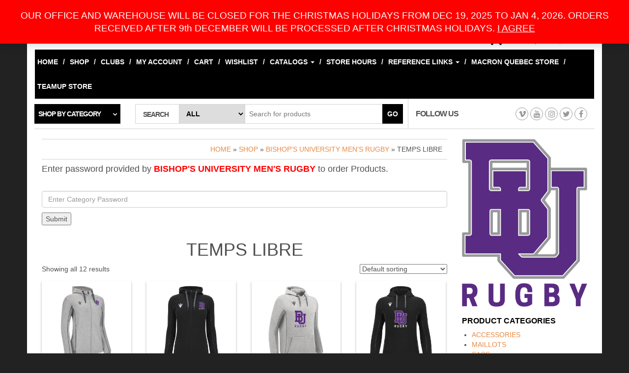

--- FILE ---
content_type: text/html; charset=UTF-8
request_url: https://www.macronontario.ca/product-category/bishops-university-mens-rugby/temps-libre-bishops-university-mens-rugby-2/
body_size: 23978
content:
<!DOCTYPE html>
<html lang="en-CA">
	<head itemscope itemtype="http://schema.org/WebSite">
		<meta http-equiv="content-type" content="text/html; charset=UTF-8" />
		<meta http-equiv="X-UA-Compatible" content="IE=edge">
		<meta name="viewport" content="width=device-width, initial-scale=1.0">
		<meta itemprop="name" content="Macron Ontario" />
		<meta itemprop="url" content="https://www.macronontario.ca/" />
		<link rel="pingback" href="https://www.macronontario.ca/xmlrpc.php" />
													   
		<script async src="https://www.googletagmanager.com/gtag/js?id=UA-157430685-1"></script>
		<script>
		  window.dataLayer = window.dataLayer || [];
		  function gtag(){dataLayer.push(arguments);}
		  gtag('js', new Date());

		  gtag('config', 'UA-157430685-1');
		</script>
		<script async src="https://pagead2.googlesyndication.com/pagead/js/adsbygoogle.js?client=ca-pub-9811225034747219" crossorigin="anonymous"></script>
					<meta name="twitter:url" value="https://www.macronontario.ca/shop/bishops-university-mens-rugby/temps-libre-bishops-university-mens-rugby-2/bass-eco-full-length-zip-hoody-woman-gris-anthracite/" />
			<meta name="twitter:title" value="BASS ECO FULL LENGTH ZIP HOODY WOMAN GRIS/ANTHRACITE" />
			<meta name="twitter:description" value="CO LAOSHI : 65% SUSTAINABLE COTTON &#8211; 35% POLYESTER (RECYCLED) + Fermeture à glissière inversée complète avec curseur autobloquant+ Poches avec fermeture à glissière inversée+ Poignets et ceinture large en fines côtes+ Cordon coulissant plat+ Passepoil en contraste sur les côtés et les manches" />
			<meta name="twitter:image" value="http://www.gravatar.com/avatar/8eb9ee80d39f13cbbad56da88ef3a6ee?rating=PG&size=75" />
									<script>document.documentElement.className = document.documentElement.className + ' yes-js js_active js'</script>
			<meta name='robots' content='index, follow, max-image-preview:large, max-snippet:-1, max-video-preview:-1' />
<!-- Jetpack Site Verification Tags -->
<meta name="google-site-verification" content="xz7DwnERpGfpWpkqB7jQSIrfS3DDiOXNHot5f73KRSM" />
<script>window._wca = window._wca || [];</script>

	<!-- This site is optimized with the Yoast SEO plugin v26.6 - https://yoast.com/wordpress/plugins/seo/ -->
	<title>TEMPS LIBRE - Macron Ontario</title>
	<meta name="description" content="Technical sportswear for men, women, and children. Garments for Running, Football, Rugby, Basketball, Volleyball, Soccer and more. Discover the Macron Ontario!" />
	<link rel="canonical" href="https://www.macronontario.ca/product-category/bishops-university-mens-rugby/temps-libre-bishops-university-mens-rugby-2/" />
	<meta property="og:locale" content="en_US" />
	<meta property="og:type" content="article" />
	<meta property="og:title" content="TEMPS LIBRE - Macron Ontario" />
	<meta property="og:description" content="Technical sportswear for men, women, and children. Garments for Running, Football, Rugby, Basketball, Volleyball, Soccer and more. Discover the Macron Ontario!" />
	<meta property="og:url" content="https://www.macronontario.ca/product-category/bishops-university-mens-rugby/temps-libre-bishops-university-mens-rugby-2/" />
	<meta property="og:site_name" content="Macron Ontario" />
	<meta name="twitter:card" content="summary_large_image" />
	<meta name="twitter:site" content="@macronontario" />
	<script type="application/ld+json" class="yoast-schema-graph">{"@context":"https://schema.org","@graph":[{"@type":"CollectionPage","@id":"https://www.macronontario.ca/product-category/bishops-university-mens-rugby/temps-libre-bishops-university-mens-rugby-2/","url":"https://www.macronontario.ca/product-category/bishops-university-mens-rugby/temps-libre-bishops-university-mens-rugby-2/","name":"TEMPS LIBRE - Macron Ontario","isPartOf":{"@id":"https://www.macronontario.ca/#website"},"primaryImageOfPage":{"@id":"https://www.macronontario.ca/product-category/bishops-university-mens-rugby/temps-libre-bishops-university-mens-rugby-2/#primaryimage"},"image":{"@id":"https://www.macronontario.ca/product-category/bishops-university-mens-rugby/temps-libre-bishops-university-mens-rugby-2/#primaryimage"},"thumbnailUrl":"https://i0.wp.com/www.macronontario.ca/wp-content/uploads/2023/11/93361900_11_01.png?fit=1024%2C1024&quality=80&ssl=1","description":"Technical sportswear for men, women, and children. Garments for Running, Football, Rugby, Basketball, Volleyball, Soccer and more. Discover the Macron Ontario!","breadcrumb":{"@id":"https://www.macronontario.ca/product-category/bishops-university-mens-rugby/temps-libre-bishops-university-mens-rugby-2/#breadcrumb"},"inLanguage":"en-CA"},{"@type":"ImageObject","inLanguage":"en-CA","@id":"https://www.macronontario.ca/product-category/bishops-university-mens-rugby/temps-libre-bishops-university-mens-rugby-2/#primaryimage","url":"https://i0.wp.com/www.macronontario.ca/wp-content/uploads/2023/11/93361900_11_01.png?fit=1024%2C1024&quality=80&ssl=1","contentUrl":"https://i0.wp.com/www.macronontario.ca/wp-content/uploads/2023/11/93361900_11_01.png?fit=1024%2C1024&quality=80&ssl=1","width":1024,"height":1024},{"@type":"BreadcrumbList","@id":"https://www.macronontario.ca/product-category/bishops-university-mens-rugby/temps-libre-bishops-university-mens-rugby-2/#breadcrumb","itemListElement":[{"@type":"ListItem","position":1,"name":"Home","item":"https://www.macronontario.ca/"},{"@type":"ListItem","position":2,"name":"BISHOP'S UNIVERSITY MEN'S RUGBY","item":"https://www.macronontario.ca/product-category/bishops-university-mens-rugby/"},{"@type":"ListItem","position":3,"name":"TEMPS LIBRE"}]},{"@type":"WebSite","@id":"https://www.macronontario.ca/#website","url":"https://www.macronontario.ca/","name":"Macron Ontario","description":"Technical Sportswear Work hard Play harder","publisher":{"@id":"https://www.macronontario.ca/#organization"},"potentialAction":[{"@type":"SearchAction","target":{"@type":"EntryPoint","urlTemplate":"https://www.macronontario.ca/?s={search_term_string}"},"query-input":{"@type":"PropertyValueSpecification","valueRequired":true,"valueName":"search_term_string"}}],"inLanguage":"en-CA"},{"@type":"Organization","@id":"https://www.macronontario.ca/#organization","name":"Macron Ontario","url":"https://www.macronontario.ca/","logo":{"@type":"ImageObject","inLanguage":"en-CA","@id":"https://www.macronontario.ca/#/schema/logo/image/","url":"https://i0.wp.com/www.macronontario.ca/wp-content/uploads/2022/03/Logo_ONTARIO-small.png?fit=1000%2C347&ssl=1","contentUrl":"https://i0.wp.com/www.macronontario.ca/wp-content/uploads/2022/03/Logo_ONTARIO-small.png?fit=1000%2C347&ssl=1","width":1000,"height":347,"caption":"Macron Ontario"},"image":{"@id":"https://www.macronontario.ca/#/schema/logo/image/"},"sameAs":["https://www.facebook.com/macronontario","https://x.com/macronontario"]}]}</script>
	<!-- / Yoast SEO plugin. -->


<link rel='dns-prefetch' href='//www.macronontario.ca' />
<link rel='dns-prefetch' href='//stats.wp.com' />
<link rel='dns-prefetch' href='//libs.na.bambora.com' />
<link rel='dns-prefetch' href='//code.jquery.com' />
<link rel='preconnect' href='//i0.wp.com' />
<link rel='preconnect' href='//c0.wp.com' />
<link rel="alternate" type="application/rss+xml" title="Macron Ontario &raquo; Feed" href="https://www.macronontario.ca/feed/" />
<link rel="alternate" type="application/rss+xml" title="Macron Ontario &raquo; Comments Feed" href="https://www.macronontario.ca/comments/feed/" />
<link rel="alternate" type="application/rss+xml" title="Macron Ontario &raquo; TEMPS LIBRE Category Feed" href="https://www.macronontario.ca/product-category/bishops-university-mens-rugby/temps-libre-bishops-university-mens-rugby-2/feed/" />
<style id='wp-img-auto-sizes-contain-inline-css' type='text/css'>
img:is([sizes=auto i],[sizes^="auto," i]){contain-intrinsic-size:3000px 1500px}
/*# sourceURL=wp-img-auto-sizes-contain-inline-css */
</style>
<link rel='stylesheet' id='wc-bambora-credit-card-checkout-block-css' href='https://www.macronontario.ca/wp-content/plugins/woocommerce-gateway-beanstream/assets/css/blocks/wc-bambora-checkout-block.css?ver=1767129833' type='text/css' media='all' />
<link rel='stylesheet' id='font-awesome-css' href='https://www.macronontario.ca/wp-content/plugins/terms-and-conditions-popup-for-woocommerce/berocket/assets/css/font-awesome.min.css?ver=6.9' type='text/css' media='all' />
<style id='font-awesome-inline-css' type='text/css'>
[data-font="FontAwesome"]:before {font-family: 'FontAwesome' !important;content: attr(data-icon) !important;speak: none !important;font-weight: normal !important;font-variant: normal !important;text-transform: none !important;line-height: 1 !important;font-style: normal !important;-webkit-font-smoothing: antialiased !important;-moz-osx-font-smoothing: grayscale !important;}
/*# sourceURL=font-awesome-inline-css */
</style>
<link rel='stylesheet' id='woosb-blocks-css' href='https://www.macronontario.ca/wp-content/plugins/woo-product-bundle-premium/assets/css/blocks.css?ver=8.4.2' type='text/css' media='all' />
<style id='wp-emoji-styles-inline-css' type='text/css'>

	img.wp-smiley, img.emoji {
		display: inline !important;
		border: none !important;
		box-shadow: none !important;
		height: 1em !important;
		width: 1em !important;
		margin: 0 0.07em !important;
		vertical-align: -0.1em !important;
		background: none !important;
		padding: 0 !important;
	}
/*# sourceURL=wp-emoji-styles-inline-css */
</style>
<link rel='stylesheet' id='wp-block-library-css' href='https://c0.wp.com/c/6.9/wp-includes/css/dist/block-library/style.min.css' type='text/css' media='all' />
<style id='global-styles-inline-css' type='text/css'>
:root{--wp--preset--aspect-ratio--square: 1;--wp--preset--aspect-ratio--4-3: 4/3;--wp--preset--aspect-ratio--3-4: 3/4;--wp--preset--aspect-ratio--3-2: 3/2;--wp--preset--aspect-ratio--2-3: 2/3;--wp--preset--aspect-ratio--16-9: 16/9;--wp--preset--aspect-ratio--9-16: 9/16;--wp--preset--color--black: #000000;--wp--preset--color--cyan-bluish-gray: #abb8c3;--wp--preset--color--white: #ffffff;--wp--preset--color--pale-pink: #f78da7;--wp--preset--color--vivid-red: #cf2e2e;--wp--preset--color--luminous-vivid-orange: #ff6900;--wp--preset--color--luminous-vivid-amber: #fcb900;--wp--preset--color--light-green-cyan: #7bdcb5;--wp--preset--color--vivid-green-cyan: #00d084;--wp--preset--color--pale-cyan-blue: #8ed1fc;--wp--preset--color--vivid-cyan-blue: #0693e3;--wp--preset--color--vivid-purple: #9b51e0;--wp--preset--gradient--vivid-cyan-blue-to-vivid-purple: linear-gradient(135deg,rgb(6,147,227) 0%,rgb(155,81,224) 100%);--wp--preset--gradient--light-green-cyan-to-vivid-green-cyan: linear-gradient(135deg,rgb(122,220,180) 0%,rgb(0,208,130) 100%);--wp--preset--gradient--luminous-vivid-amber-to-luminous-vivid-orange: linear-gradient(135deg,rgb(252,185,0) 0%,rgb(255,105,0) 100%);--wp--preset--gradient--luminous-vivid-orange-to-vivid-red: linear-gradient(135deg,rgb(255,105,0) 0%,rgb(207,46,46) 100%);--wp--preset--gradient--very-light-gray-to-cyan-bluish-gray: linear-gradient(135deg,rgb(238,238,238) 0%,rgb(169,184,195) 100%);--wp--preset--gradient--cool-to-warm-spectrum: linear-gradient(135deg,rgb(74,234,220) 0%,rgb(151,120,209) 20%,rgb(207,42,186) 40%,rgb(238,44,130) 60%,rgb(251,105,98) 80%,rgb(254,248,76) 100%);--wp--preset--gradient--blush-light-purple: linear-gradient(135deg,rgb(255,206,236) 0%,rgb(152,150,240) 100%);--wp--preset--gradient--blush-bordeaux: linear-gradient(135deg,rgb(254,205,165) 0%,rgb(254,45,45) 50%,rgb(107,0,62) 100%);--wp--preset--gradient--luminous-dusk: linear-gradient(135deg,rgb(255,203,112) 0%,rgb(199,81,192) 50%,rgb(65,88,208) 100%);--wp--preset--gradient--pale-ocean: linear-gradient(135deg,rgb(255,245,203) 0%,rgb(182,227,212) 50%,rgb(51,167,181) 100%);--wp--preset--gradient--electric-grass: linear-gradient(135deg,rgb(202,248,128) 0%,rgb(113,206,126) 100%);--wp--preset--gradient--midnight: linear-gradient(135deg,rgb(2,3,129) 0%,rgb(40,116,252) 100%);--wp--preset--font-size--small: 13px;--wp--preset--font-size--medium: 20px;--wp--preset--font-size--large: 36px;--wp--preset--font-size--x-large: 42px;--wp--preset--spacing--20: 0.44rem;--wp--preset--spacing--30: 0.67rem;--wp--preset--spacing--40: 1rem;--wp--preset--spacing--50: 1.5rem;--wp--preset--spacing--60: 2.25rem;--wp--preset--spacing--70: 3.38rem;--wp--preset--spacing--80: 5.06rem;--wp--preset--shadow--natural: 6px 6px 9px rgba(0, 0, 0, 0.2);--wp--preset--shadow--deep: 12px 12px 50px rgba(0, 0, 0, 0.4);--wp--preset--shadow--sharp: 6px 6px 0px rgba(0, 0, 0, 0.2);--wp--preset--shadow--outlined: 6px 6px 0px -3px rgb(255, 255, 255), 6px 6px rgb(0, 0, 0);--wp--preset--shadow--crisp: 6px 6px 0px rgb(0, 0, 0);}:where(.is-layout-flex){gap: 0.5em;}:where(.is-layout-grid){gap: 0.5em;}body .is-layout-flex{display: flex;}.is-layout-flex{flex-wrap: wrap;align-items: center;}.is-layout-flex > :is(*, div){margin: 0;}body .is-layout-grid{display: grid;}.is-layout-grid > :is(*, div){margin: 0;}:where(.wp-block-columns.is-layout-flex){gap: 2em;}:where(.wp-block-columns.is-layout-grid){gap: 2em;}:where(.wp-block-post-template.is-layout-flex){gap: 1.25em;}:where(.wp-block-post-template.is-layout-grid){gap: 1.25em;}.has-black-color{color: var(--wp--preset--color--black) !important;}.has-cyan-bluish-gray-color{color: var(--wp--preset--color--cyan-bluish-gray) !important;}.has-white-color{color: var(--wp--preset--color--white) !important;}.has-pale-pink-color{color: var(--wp--preset--color--pale-pink) !important;}.has-vivid-red-color{color: var(--wp--preset--color--vivid-red) !important;}.has-luminous-vivid-orange-color{color: var(--wp--preset--color--luminous-vivid-orange) !important;}.has-luminous-vivid-amber-color{color: var(--wp--preset--color--luminous-vivid-amber) !important;}.has-light-green-cyan-color{color: var(--wp--preset--color--light-green-cyan) !important;}.has-vivid-green-cyan-color{color: var(--wp--preset--color--vivid-green-cyan) !important;}.has-pale-cyan-blue-color{color: var(--wp--preset--color--pale-cyan-blue) !important;}.has-vivid-cyan-blue-color{color: var(--wp--preset--color--vivid-cyan-blue) !important;}.has-vivid-purple-color{color: var(--wp--preset--color--vivid-purple) !important;}.has-black-background-color{background-color: var(--wp--preset--color--black) !important;}.has-cyan-bluish-gray-background-color{background-color: var(--wp--preset--color--cyan-bluish-gray) !important;}.has-white-background-color{background-color: var(--wp--preset--color--white) !important;}.has-pale-pink-background-color{background-color: var(--wp--preset--color--pale-pink) !important;}.has-vivid-red-background-color{background-color: var(--wp--preset--color--vivid-red) !important;}.has-luminous-vivid-orange-background-color{background-color: var(--wp--preset--color--luminous-vivid-orange) !important;}.has-luminous-vivid-amber-background-color{background-color: var(--wp--preset--color--luminous-vivid-amber) !important;}.has-light-green-cyan-background-color{background-color: var(--wp--preset--color--light-green-cyan) !important;}.has-vivid-green-cyan-background-color{background-color: var(--wp--preset--color--vivid-green-cyan) !important;}.has-pale-cyan-blue-background-color{background-color: var(--wp--preset--color--pale-cyan-blue) !important;}.has-vivid-cyan-blue-background-color{background-color: var(--wp--preset--color--vivid-cyan-blue) !important;}.has-vivid-purple-background-color{background-color: var(--wp--preset--color--vivid-purple) !important;}.has-black-border-color{border-color: var(--wp--preset--color--black) !important;}.has-cyan-bluish-gray-border-color{border-color: var(--wp--preset--color--cyan-bluish-gray) !important;}.has-white-border-color{border-color: var(--wp--preset--color--white) !important;}.has-pale-pink-border-color{border-color: var(--wp--preset--color--pale-pink) !important;}.has-vivid-red-border-color{border-color: var(--wp--preset--color--vivid-red) !important;}.has-luminous-vivid-orange-border-color{border-color: var(--wp--preset--color--luminous-vivid-orange) !important;}.has-luminous-vivid-amber-border-color{border-color: var(--wp--preset--color--luminous-vivid-amber) !important;}.has-light-green-cyan-border-color{border-color: var(--wp--preset--color--light-green-cyan) !important;}.has-vivid-green-cyan-border-color{border-color: var(--wp--preset--color--vivid-green-cyan) !important;}.has-pale-cyan-blue-border-color{border-color: var(--wp--preset--color--pale-cyan-blue) !important;}.has-vivid-cyan-blue-border-color{border-color: var(--wp--preset--color--vivid-cyan-blue) !important;}.has-vivid-purple-border-color{border-color: var(--wp--preset--color--vivid-purple) !important;}.has-vivid-cyan-blue-to-vivid-purple-gradient-background{background: var(--wp--preset--gradient--vivid-cyan-blue-to-vivid-purple) !important;}.has-light-green-cyan-to-vivid-green-cyan-gradient-background{background: var(--wp--preset--gradient--light-green-cyan-to-vivid-green-cyan) !important;}.has-luminous-vivid-amber-to-luminous-vivid-orange-gradient-background{background: var(--wp--preset--gradient--luminous-vivid-amber-to-luminous-vivid-orange) !important;}.has-luminous-vivid-orange-to-vivid-red-gradient-background{background: var(--wp--preset--gradient--luminous-vivid-orange-to-vivid-red) !important;}.has-very-light-gray-to-cyan-bluish-gray-gradient-background{background: var(--wp--preset--gradient--very-light-gray-to-cyan-bluish-gray) !important;}.has-cool-to-warm-spectrum-gradient-background{background: var(--wp--preset--gradient--cool-to-warm-spectrum) !important;}.has-blush-light-purple-gradient-background{background: var(--wp--preset--gradient--blush-light-purple) !important;}.has-blush-bordeaux-gradient-background{background: var(--wp--preset--gradient--blush-bordeaux) !important;}.has-luminous-dusk-gradient-background{background: var(--wp--preset--gradient--luminous-dusk) !important;}.has-pale-ocean-gradient-background{background: var(--wp--preset--gradient--pale-ocean) !important;}.has-electric-grass-gradient-background{background: var(--wp--preset--gradient--electric-grass) !important;}.has-midnight-gradient-background{background: var(--wp--preset--gradient--midnight) !important;}.has-small-font-size{font-size: var(--wp--preset--font-size--small) !important;}.has-medium-font-size{font-size: var(--wp--preset--font-size--medium) !important;}.has-large-font-size{font-size: var(--wp--preset--font-size--large) !important;}.has-x-large-font-size{font-size: var(--wp--preset--font-size--x-large) !important;}
/*# sourceURL=global-styles-inline-css */
</style>

<style id='classic-theme-styles-inline-css' type='text/css'>
/*! This file is auto-generated */
.wp-block-button__link{color:#fff;background-color:#32373c;border-radius:9999px;box-shadow:none;text-decoration:none;padding:calc(.667em + 2px) calc(1.333em + 2px);font-size:1.125em}.wp-block-file__button{background:#32373c;color:#fff;text-decoration:none}
/*# sourceURL=/wp-includes/css/classic-themes.min.css */
</style>
<link rel='stylesheet' id='jquery-ui-css' href='https://code.jquery.com/ui/1.12.1/themes/smoothness/jquery-ui.css?ver=6.9' type='text/css' media='all' />
<link rel='stylesheet' id='master_club_items_script-css' href='https://www.macronontario.ca/wp-content/plugins/lcteamorder/css/master_club_customer_script.css?ver=6.9' type='text/css' media='all' />
<link rel='stylesheet' id='woocommerce-layout-css' href='https://c0.wp.com/p/woocommerce/10.4.3/assets/css/woocommerce-layout.css' type='text/css' media='all' />
<style id='woocommerce-layout-inline-css' type='text/css'>

	.infinite-scroll .woocommerce-pagination {
		display: none;
	}
/*# sourceURL=woocommerce-layout-inline-css */
</style>
<link rel='stylesheet' id='woocommerce-smallscreen-css' href='https://c0.wp.com/p/woocommerce/10.4.3/assets/css/woocommerce-smallscreen.css' type='text/css' media='only screen and (max-width: 768px)' />
<link rel='stylesheet' id='woocommerce-general-css' href='https://c0.wp.com/p/woocommerce/10.4.3/assets/css/woocommerce.css' type='text/css' media='all' />
<style id='woocommerce-inline-inline-css' type='text/css'>
.woocommerce form .form-row .required { visibility: visible; }
/*# sourceURL=woocommerce-inline-inline-css */
</style>
<link rel='stylesheet' id='jquery-selectBox-css' href='https://www.macronontario.ca/wp-content/plugins/yith-woocommerce-wishlist/assets/css/jquery.selectBox.css?ver=1.2.0' type='text/css' media='all' />
<link rel='stylesheet' id='woocommerce_prettyPhoto_css-css' href='//www.macronontario.ca/wp-content/plugins/woocommerce/assets/css/prettyPhoto.css?ver=3.1.6' type='text/css' media='all' />
<link rel='stylesheet' id='yith-wcwl-main-css' href='https://www.macronontario.ca/wp-content/plugins/yith-woocommerce-wishlist/assets/css/style.css?ver=4.11.0' type='text/css' media='all' />
<style id='yith-wcwl-main-inline-css' type='text/css'>
 :root { --rounded-corners-radius: 16px; --add-to-cart-rounded-corners-radius: 16px; --color-headers-background: #F4F4F4; --feedback-duration: 3s } 
 :root { --rounded-corners-radius: 16px; --add-to-cart-rounded-corners-radius: 16px; --color-headers-background: #F4F4F4; --feedback-duration: 3s } 
/*# sourceURL=yith-wcwl-main-inline-css */
</style>
<link rel='stylesheet' id='woosb-frontend-css' href='https://www.macronontario.ca/wp-content/plugins/woo-product-bundle-premium/assets/css/frontend.css?ver=8.4.2' type='text/css' media='all' />
<link rel='stylesheet' id='maxstore-stylesheet-css' href='https://www.macronontario.ca/wp-content/themes/maxstore-pro/style.css?ver=2.8.0' type='text/css' media='all' />
<link rel='stylesheet' id='child-style-css' href='https://www.macronontario.ca/wp-content/themes/maxstore-child/style.css?ver=1.0.0' type='text/css' media='all' />
<link rel='stylesheet' id='bootstrap-css' href='https://www.macronontario.ca/wp-content/themes/maxstore-pro/css/bootstrap.css?ver=3.3.4' type='text/css' media='all' />
<link rel='stylesheet' id='flexslider-css' href='https://www.macronontario.ca/wp-content/themes/maxstore-pro/css/flexslider.css?ver=2.6.3' type='text/css' media='all' />
<link rel='stylesheet' id='sv-wc-payment-gateway-payment-form-v5_15_12-css' href='https://www.macronontario.ca/wp-content/plugins/woocommerce-gateway-beanstream/vendor/skyverge/wc-plugin-framework/woocommerce/payment-gateway/assets/css/frontend/sv-wc-payment-gateway-payment-form.min.css?ver=5.15.12' type='text/css' media='all' />
<link rel='stylesheet' id='wc-bambora-css' href='https://www.macronontario.ca/wp-content/plugins/woocommerce-gateway-beanstream/assets/css/frontend/wc-bambora.min.css?ver=1767129833' type='text/css' media='all' />
<script type="text/javascript" src="https://c0.wp.com/c/6.9/wp-includes/js/jquery/jquery.min.js" id="jquery-core-js"></script>
<script type="text/javascript" src="https://c0.wp.com/c/6.9/wp-includes/js/jquery/jquery-migrate.min.js" id="jquery-migrate-js"></script>
<script type="text/javascript" src="https://www.macronontario.ca/wp-content/plugins/canada-post-woocommerce-shipping-premium/resources/js/front-end.js?ver=6.9" id="ph-canada-post-front-end-js"></script>
<script type="text/javascript" id="master_club_items_script-js-extra">
/* <![CDATA[ */
var myAjax = {"ajaxurl":"https://www.macronontario.ca/wp-admin/admin-ajax.php"};
//# sourceURL=master_club_items_script-js-extra
/* ]]> */
</script>
<script type="text/javascript" src="https://www.macronontario.ca/wp-content/plugins/lcteamorder/js/master_club_customer_script.js?ver=6.9" id="master_club_items_script-js"></script>
<script type="text/javascript" src="https://c0.wp.com/p/woocommerce/10.4.3/assets/js/jquery-blockui/jquery.blockUI.min.js" id="wc-jquery-blockui-js" defer="defer" data-wp-strategy="defer"></script>
<script type="text/javascript" id="wc-add-to-cart-js-extra">
/* <![CDATA[ */
var wc_add_to_cart_params = {"ajax_url":"/wp-admin/admin-ajax.php","wc_ajax_url":"/?wc-ajax=%%endpoint%%","i18n_view_cart":"View cart","cart_url":"https://www.macronontario.ca/cart/","is_cart":"","cart_redirect_after_add":"no"};
//# sourceURL=wc-add-to-cart-js-extra
/* ]]> */
</script>
<script type="text/javascript" src="https://c0.wp.com/p/woocommerce/10.4.3/assets/js/frontend/add-to-cart.min.js" id="wc-add-to-cart-js" defer="defer" data-wp-strategy="defer"></script>
<script type="text/javascript" src="https://c0.wp.com/p/woocommerce/10.4.3/assets/js/js-cookie/js.cookie.min.js" id="wc-js-cookie-js" defer="defer" data-wp-strategy="defer"></script>
<script type="text/javascript" id="woocommerce-js-extra">
/* <![CDATA[ */
var woocommerce_params = {"ajax_url":"/wp-admin/admin-ajax.php","wc_ajax_url":"/?wc-ajax=%%endpoint%%","i18n_password_show":"Show password","i18n_password_hide":"Hide password"};
//# sourceURL=woocommerce-js-extra
/* ]]> */
</script>
<script type="text/javascript" src="https://c0.wp.com/p/woocommerce/10.4.3/assets/js/frontend/woocommerce.min.js" id="woocommerce-js" defer="defer" data-wp-strategy="defer"></script>
<script type="text/javascript" id="wc-cart-fragments-js-extra">
/* <![CDATA[ */
var wc_cart_fragments_params = {"ajax_url":"/wp-admin/admin-ajax.php","wc_ajax_url":"/?wc-ajax=%%endpoint%%","cart_hash_key":"wc_cart_hash_d081cba93c95d1ee36822239455dd812","fragment_name":"wc_fragments_d081cba93c95d1ee36822239455dd812","request_timeout":"5000"};
//# sourceURL=wc-cart-fragments-js-extra
/* ]]> */
</script>
<script type="text/javascript" src="https://c0.wp.com/p/woocommerce/10.4.3/assets/js/frontend/cart-fragments.min.js" id="wc-cart-fragments-js" defer="defer" data-wp-strategy="defer"></script>
<script type="text/javascript" src="https://www.macronontario.ca/wp-content/themes/maxstore-pro/js/bootstrap.js?ver=3.3.4" id="bootstrap-js"></script>
<script type="text/javascript" src="https://c0.wp.com/c/6.9/wp-includes/js/imagesloaded.min.js" id="imagesloaded-js"></script>
<script type="text/javascript" src="https://c0.wp.com/c/6.9/wp-includes/js/masonry.min.js" id="masonry-js"></script>
<script type="text/javascript" src="https://c0.wp.com/p/woocommerce/10.4.3/assets/js/flexslider/jquery.flexslider.min.js" id="wc-flexslider-js" data-wp-strategy="defer"></script>
<script type="text/javascript" id="maxstore-theme-js-js-extra">
/* <![CDATA[ */
var objectL10n = {"compare":"Compare Product","qview":"Quick View"};
//# sourceURL=maxstore-theme-js-js-extra
/* ]]> */
</script>
<script type="text/javascript" src="https://www.macronontario.ca/wp-content/themes/maxstore-pro/js/customscript.js?ver=2.4.8" id="maxstore-theme-js-js"></script>
<script type="text/javascript" src="https://stats.wp.com/s-202501.js" id="woocommerce-analytics-js" defer="defer" data-wp-strategy="defer"></script>
<script type="text/javascript" src="https://libs.na.bambora.com/customcheckout/1/customcheckout.js?ver=2.9.4" id="bambora-custom-checkout-js"></script>
<link rel="https://api.w.org/" href="https://www.macronontario.ca/wp-json/" /><link rel="alternate" title="JSON" type="application/json" href="https://www.macronontario.ca/wp-json/wp/v2/product_cat/1066" /><link rel="EditURI" type="application/rsd+xml" title="RSD" href="https://www.macronontario.ca/xmlrpc.php?rsd" />
<meta name="generator" content="WordPress 6.9" />
<meta name="generator" content="WooCommerce 10.4.3" />
<style></style>	<style>img#wpstats{display:none}</style>
			<noscript><style>.woocommerce-product-gallery{ opacity: 1 !important; }</style></noscript>
	<link rel="icon" href="https://i0.wp.com/www.macronontario.ca/wp-content/uploads/2023/08/cropped-Macron-Hero_POS.png?resize=32%2C32&#038;quality=80&#038;ssl=1" sizes="32x32" />
<link rel="icon" href="https://i0.wp.com/www.macronontario.ca/wp-content/uploads/2023/08/cropped-Macron-Hero_POS.png?fit=192%2C192&#038;quality=80&#038;ssl=1" sizes="192x192" />
<link rel="apple-touch-icon" href="https://i0.wp.com/www.macronontario.ca/wp-content/uploads/2023/08/cropped-Macron-Hero_POS.png?fit=180%2C180&#038;quality=80&#038;ssl=1" />
<meta name="msapplication-TileImage" content="https://i0.wp.com/www.macronontario.ca/wp-content/uploads/2023/08/cropped-Macron-Hero_POS.png?fit=270%2C270&#038;quality=80&#038;ssl=1" />
		<style type="text/css" id="wp-custom-css">
			.navbar-inverse .navbar-nav > .active > a, .navbar-inverse .navbar-nav > .active > a:hover, .navbar-inverse .navbar-nav > .active > a:focus {
    color: #ea8740;
    background-color: transparent;
}
.top-wishlist a, a , .navbar-inverse .navbar-nav > li > a:hover, .navbar-inverse .navbar-nav > li > a:focus  {
	color: #ea8740;
}
.navbar-nav {
margin-left: 0px;
}
.woocommerce ul.products li.product .onsale, .woocommerce span.onsale, .top-area .onsale , .woocommerce ul.products li.product .button  , #back-top span, .woocommerce a.button.alt, .woocommerce button.button.alt, .woocommerce input.button.alt, .woocommerce #respond input#submit.alt, .woocommerce #respond input#submit, .woocommerce a.button, .woocommerce button.button, .woocommerce input.button
{
	background-color: #ea8740;
}
.btn-primary.outline {
    border: 2px solid #ea8740;
    color: #ea8740;
}

.btn-primary.outline:hover, .btn-primary.outline:focus, .btn-primary.outline:active, .btn-primary.outline.active, .open > .dropdown-toggle.btn-primary {
		background-color: #000;
	border-color: #ea8740;
}

.topfirst-img:hover .btn-primary.outline {
    color: #fff;
    border-color: #ea8740;
    background-color: #ea8740;
}

.zaddon-type-container h3 {
    display: none !important;
}

.top-area {
    border: 2px solid #e4e4e4;
    /* box-shadow: 10px 10px black; */
    box-shadow: 0px 0px 8px -1px #888888;
}

.woocommerce-account .woocommerce-MyAccount-content {
     width: 78% !important;
}

.woocommerce-account .woocommerce-MyAccount-navigation {
    width: 20% !important;
}
li.woocommerce-MyAccount-navigation-link.is-active {
    background-color: #000000;
    color: #ffffff;
}

@media screen and (min-width: 1400px) { 
  .container {
    width : 85%;
  }
}
@media screen and (min-width: 1300px) {
  .container {
   // width : 1240px;
  }
}

.woocommerce-store-notice, p.demo_store {
	
	background-color:red;
	font-size:14pt;
	color: white;
	position:fixed;
	
}
.zaddon_option {
    margin-bottom: 5px !important;
}

.zaddon_text.zaddon_option label {
    font-size: smaller;
    /* font-weight: 100; */
    width: 50%;
}


.zaddon_text.zaddon_option input {
    text-transform: uppercase; 
}
  

.zaddon_option input[type="checkbox"] ,.zaddon_option input[type="radio"]  {
    margin: 8px !important;
}

.club_notice
{
	background-color: #d9edf7;
border-radius: 5px;
color: #131313;
border-color: #bce8f1;
border: 3px solid #bce8f1;
}

.col-md-12.club_notice h4 {
    text-decoration-line: underline;
}
.collapse.navbar-collapse.navbar-1-collapse {
    background-color: black;
}

.navbar-inverse .navbar-nav > li > a {
    color: #ffffff;
}
.rsrc-top-menu {
    letter-spacing: 0px;
}

.backorder_notification{
    display: none;
}
.backorder_notification_custom{
    display: block;
    margin-bottom:0px;
}

.available-on-backorder
{
	color: red !important;
//	border:1px solid lightgray;
	padding:2px;
	border-radius:4px;
//	background-color: aliceblue;
}

.store-message {
    color: red;
    font-size: 25px !important;
    font-weight: lighter;
    font-family: Garamond, serif;
    border: 1px solid lightgray;
    background-color: rgba(0, 0, 0, 0.05);
    padding: 5px !Important;
        padding-top: ;
        padding-right: ;
        padding-bottom: ;
        padding-left: ;
    box-shadow: 0px 0px 3px black;
}
.rsrc-container {
    background-color: #fff;
    padding-left: 30px;
    padding-right: 30px;
    min-width: auto;
}

.header-categories.col-md-2 {
    padding-left: 0px;
}

.woocommerce div.product form.cart .variations th.label, .woocommerce div.product form.cart .variations td.label {
    padding: 8px;
    background-color: #000;
    display: inline-block;
}

.radio input[type="radio"], .radio-inline input[type="radio"], .checkbox input[type="checkbox"], .checkbox-inline input[type="checkbox"] {
    position: relative;
}

.rsrc-header-img {
    margin-top: 0px;
    margin-bottom: 0px;
}
.header-line-search {
  margin-bottom: 0px;
}
.rsrc-fullwidth-home {
  margin-top: 0px;
}
.stock.in-stock {
  background-color: #db6d1e;
  font-weight: bold;
  padding: 3px;
  width: fit-content;
  border-radius: 5px;
  color: white !important;
}

.woocommerce ul.products li.product {
    padding: 5px;
    border: none; 
    text-align: center;
    overflow: hidden;
        box-shadow: 0px 3px 4px #b3b2b2;
}
.woocommerce div.product div.images img {
    padding: 5px;
    border: none;
    box-shadow: 0px 3px 4px #b3b2b2;
}

.woocommerce div.product div.images .woocommerce-product-gallery__image:nth-child(n+2) {
    width: 10%;
}
.pswp__img
{
	background-color: #ffffff;
}

.zaddon-option-description {
    color: red;
    font-size: 1.2rem;
}

.woocommerce-cart .wc-proceed-to-checkout a.checkout-button
{
	display: inline-block;
}
.woocommerce div.product form.cart .variations th.label, .woocommerce div.product form.cart .variations td.label {
    background-color: orange;
}		</style>
			<link rel='stylesheet' id='wc-blocks-style-css' href='https://c0.wp.com/p/woocommerce/10.4.3/assets/client/blocks/wc-blocks.css' type='text/css' media='all' />
</head>
	<body id="blog" class="archive tax-product_cat term-temps-libre-bishops-university-mens-rugby-2 term-1066 wp-theme-maxstore-pro wp-child-theme-maxstore-child theme-maxstore-pro woocommerce woocommerce-page woocommerce-demo-store woocommerce-no-js" itemscope itemtype="http://schema.org/WebPage">
            <a class="skip-link screen-reader-text" href="#site-content">Skip to the content</a><p role="complementary" aria-label="Store notice" class="woocommerce-store-notice demo_store" data-notice-id="5c03b6c8bbf8b7479ecbdf84dcda96e0" style="display:none;">OUR OFFICE AND WAREHOUSE WILL BE CLOSED FOR THE CHRISTMAS HOLIDAYS FROM DEC 19, 2025 TO JAN 4, 2026. ORDERS RECEIVED AFTER 9th DECEMBER WILL BE PROCESSED AFTER CHRISTMAS HOLIDAYS.

 <a role="button" href="#" class="woocommerce-store-notice__dismiss-link">I AGREE</a></p>

<div class="container rsrc-container" role="main">
	 
			<div class="top-section row"> 
			<div class="top-infobox text-left col-xs-6">
				For Online Orders <i class="fa fa-envelope-o"></i>  onlineorder@macronontario.ca    
			</div> 
			<div class="top-infobox text-right col-xs-6">
			General Information <i class="fa fa-envelope-o"></i>  inquiry@macronontario.ca 
			</div>               
		</div>
		<div class="header-section row" >
						<header id="site-header" class="col-sm-4 col-xs-12 col-sm-push-4 hidden-xs rsrc-header text-center" itemscope itemtype="http://schema.org/WPHeader" role="banner"> 
				            <div class="rsrc-header-img" itemprop="headline">
	                <a itemprop="url" href="https://www.macronontario.ca/"><img src="https://www.macronontario.ca/wp-content/uploads/2023/12/MACRON-LOGO.png" title="Macron Ontario" /></a>
	            </div>
			   
		</header> 
		<div class="header-login col-sm-4 col-xs-4 col-sm-pull-4"> 
									            <a href="https://www.macronontario.ca/my-account/" title="Login / Register">Login / Register</a>
				 
					</div>
				 
			<div class="header-cart text-right col-sm-4 col-xs-8">
							<div class="header-cart-inner">
					
				<a class="cart-contents text-right cart-style-one" href="https://www.macronontario.ca/cart/" title="View your shopping cart">
					<i class="fa fa-shopping-cart"><span class="count">0</span></i><span class="amount-title hidden-sm hidden-xs">Cart </span><span class="amount-cart">&#036;0.00</span> 
				</a>
								<ul class="site-header-cart menu list-unstyled">
					<li>
						<div class="widget woocommerce widget_shopping_cart"><div class="widget_shopping_cart_content"></div></div>					</li>
				</ul>
			</div>
							<div class="top-wishlist text-right cart-wishlist-one">
					<a href="https://www.macronontario.ca/wishlist/" title="Wishlist" data-toggle="tooltip" data-placement="top">
						<div class="fa fa-heart"><div class="count"><span>0</span></div></div>
					</a>
				</div>
										</div>
			</div>
		     
	<div class = "rsrc-top-menu row" >
		<nav id = "site-navigation" class = "navbar navbar-inverse" role = "navigation" itemscope itemtype = "http://schema.org/SiteNavigationElement">
			<div class = "navbar-header">
				<button type = "button" class = "navbar-toggle" data-toggle = "collapse" data-target = ".navbar-1-collapse">
					<span class = "sr-only">Toggle navigation</span>
					<span class="icon-bar"></span>
					<span class="icon-bar"></span>
					<span class="icon-bar"></span>
				</button>
				<header class="visible-xs-block responsive-title" itemscope itemtype="http://schema.org/WPHeader" role="banner"> 
											<div class="menu-img text-left" itemprop="headline">
							<a itemprop="url" href="https://www.macronontario.ca/"><img src="https://www.macronontario.ca/wp-content/uploads/2023/12/MACRON-LOGO.png" title="Macron Ontario" /></a>
						</div>
					   
				</header>
			</div>

			<div class="collapse navbar-collapse navbar-1-collapse"><ul id="menu-menu-1" class="nav navbar-nav menu-left"><li id="menu-item-107" class="menu-item menu-item-type-custom menu-item-object-custom menu-item-home menu-item-107"><a title="Home" href="https://www.macronontario.ca/">Home</a></li>
<li id="menu-item-112" class="menu-item menu-item-type-post_type menu-item-object-page menu-item-112"><a title="Shop" href="https://www.macronontario.ca/shop/">Shop</a></li>
<li id="menu-item-1113" class="menu-item menu-item-type-post_type menu-item-object-page menu-item-1113"><a title="Clubs" href="https://www.macronontario.ca/clubs-macron-sponsorship-canada/">Clubs</a></li>
<li id="menu-item-110" class="menu-item menu-item-type-post_type menu-item-object-page menu-item-110"><a title="My account" href="https://www.macronontario.ca/my-account/">My account</a></li>
<li id="menu-item-108" class="menu-item menu-item-type-post_type menu-item-object-page menu-item-108"><a title="Cart" href="https://www.macronontario.ca/cart/">Cart</a></li>
<li id="menu-item-113" class="menu-item menu-item-type-post_type menu-item-object-page menu-item-113"><a title="Wishlist" href="https://www.macronontario.ca/wishlist/">Wishlist</a></li>
<li id="menu-item-42956" class="menu-item menu-item-type-custom menu-item-object-custom menu-item-has-children menu-item-42956 dropdown"><a title="Catalogs" href="#" data-toggle="dropdown" class="dropdown-toggle">Catalogs <span class="caret"></span></a>
<ul role="menu" class=" dropdown-menu">
	<li id="menu-item-72539" class="menu-item menu-item-type-post_type menu-item-object-page menu-item-72539"><a title="2025" href="https://www.macronontario.ca/catalog-2025/">2025</a></li>
</ul>
</li>
<li id="menu-item-20405" class="menu-item menu-item-type-custom menu-item-object-custom menu-item-20405"><a title="Store Hours" href="#storeHours">Store Hours</a></li>
<li id="menu-item-70077" class="menu-item menu-item-type-custom menu-item-object-custom menu-item-has-children menu-item-70077 dropdown"><a title="REFERENCE LINKS" href="#" data-toggle="dropdown" class="dropdown-toggle">REFERENCE LINKS <span class="caret"></span></a>
<ul role="menu" class=" dropdown-menu">
	<li id="menu-item-21470" class="menu-item menu-item-type-custom menu-item-object-custom menu-item-21470"><a title="Sizing Chart" href="https://www.macronstore.ca/SIZE-CHART.pdf">Sizing Chart</a></li>
	<li id="menu-item-70065" class="menu-item menu-item-type-custom menu-item-object-custom menu-item-70065"><a title="CARE INSTRUCTIONS AND MATERIALS" href="https://www.macronstore.ca/care-instructions-PDFen.pdf">CARE INSTRUCTIONS AND MATERIALS</a></li>
</ul>
</li>
<li id="menu-item-35159" class="menu-item menu-item-type-custom menu-item-object-custom menu-item-35159"><a title="Macron Quebec Store" href="https://www.macronquebec.ca/">Macron Quebec Store</a></li>
<li id="menu-item-55444" class="menu-item menu-item-type-custom menu-item-object-custom menu-item-55444"><a title="TeamUp Store" href="https://www.macronontario.ca/product-category/team-up/">TeamUp Store</a></li>
</ul></div>		</nav>
	</div>
 	 
         
                <div class="header-line-search row hidden-xs">
	<div class="header-categories col-md-2">
		<ul class="accordion list-unstyled" id="view-all-guides">
			<li class="accordion-group list-unstyled">
				<a class="accordion-toggle" data-toggle="collapse" data-parent="#view-all-guides" href="#collapseOne">Shop by category</a>
				<div id="collapseOne" class="accordion-body collapse">
					<div class="accordion-inner">
						<ul class="list-unstyled">
								<li class="cat-item cat-item-65"><a href="https://www.macronontario.ca/product-category/accessories/">ACCESSORIES</a>
</li>
	<li class="cat-item cat-item-20"><a href="https://www.macronontario.ca/product-category/active-training/">ACTIVE TRAINING</a>
</li>
	<li class="cat-item cat-item-62"><a href="https://www.macronontario.ca/product-category/bags/">BAGS</a>
</li>
	<li class="cat-item cat-item-1098"><a href="https://www.macronontario.ca/product-category/edmonton-futsal/">EDMONTON FUTSAL</a>
</li>
	<li class="cat-item cat-item-991"><a href="https://www.macronontario.ca/product-category/fc-manitoba-seniors/">FC MANITOBA &#8211; SENIOR</a>
</li>
	<li class="cat-item cat-item-21"><a href="https://www.macronontario.ca/product-category/football/">FOOTBALL</a>
</li>
	<li class="cat-item cat-item-61"><a href="https://www.macronontario.ca/product-category/free-time/">FREE TIME</a>
</li>
	<li class="cat-item cat-item-59"><a href="https://www.macronontario.ca/product-category/jackets/">JACKETS</a>
</li>
	<li class="cat-item cat-item-63"><a href="https://www.macronontario.ca/product-category/socks/">SOCKS</a>
</li>
	<li class="cat-item cat-item-1049"><a href="https://www.macronontario.ca/product-category/team-up/">TeamUp</a>
</li>
	<li class="cat-item cat-item-58"><a href="https://www.macronontario.ca/product-category/tracksuits/">TRACKSUITS</a>
</li>
	<li class="cat-item cat-item-1227"><a href="https://www.macronontario.ca/product-category/twu-mens-soccer/">TWU MENS SOCCER &#8211; ALUMNI</a>
</li>
	<li class="cat-item cat-item-60"><a href="https://www.macronontario.ca/product-category/under-garments/">UNDER GARMENTS</a>
</li>
						</ul>
					</div>
				</div>
			</li>
		</ul >
    </div>
	    <div class="header-search-form col-md-6">
					<div class="header-search-title col-sm-2 col-xs-3">
				Search			</div>
			<form role="search" method="get" action="https://www.macronontario.ca/">
				<select class="col-sm-3 col-xs-3" name="product_cat">
					<option value="">All</option> 
					<option value="646-weightlifting">646 WEIGHTLIFTING (43)</option><option value="accessories-peterborough-city-soccer-association">Accessories (4)</option><option value="apex-fc">APEX FC (55)</option><option value="at-gk-academy">AT GK ACADEMY (8)</option><option value="atletico-kingston">ATLETICO KINGSTON (30)</option><option value="bags-peterborough-city-soccer-association">Bags (1)</option><option value="barrhaven-scottish-rfc">BARRHAVEN SCOTTISH RFC TOUR SHOP (5)</option><option value="black-gold-leduc-fc">Black Gold FC (Leduc) (39)</option><option value="cape-breton-fc">CAPE BRETON FC (7)</option><option value="chinooks-fc">CHINOOKS FC (43)</option><option value="club-shop">CLUB SHOP - (CLUB NAME) (7)</option><option value="coaches-scottish-united">COACHES (27)</option><option value="coaches-chinooks-fc">COACHES (12)</option><option value="coaches-staff-selects-fc">COACHES/STAFF (24)</option><option value="dixie-soccer-club">DIXIE SOCCER CLUB (35)</option><option value="edmonton-futsal">EDMONTON FUTSAL (15)</option><option value="elevate-football">ELEVATE FOOTBALL (30)</option><option value="elite-soccer-development">ELITE SOCCER DEVELOPMENT (19)</option><option value="eoru-rugby-eastern-ontario-rugby-union">EORU RUGBY (Eastern Ontario Rugby Union) (31)</option><option value="fraser-valley">FRASER VALLEY SELECTS (40)</option><option value="free-time-peterborough-city-soccer-association">Free Time (9)</option><option value="jackets-peterborough-city-soccer-association">Jackets (5)</option><option value="jasper-place-rugby">JASPER PLACE RUGBY (46)</option><option value="jerseys-peterborough-city-soccer-association">Jerseys (7)</option><option value="lakeshore-united-f-c-academy">LAKESHORE UNITED F.C. ACADEMY (61)</option><option value="meraloma-rugby">MERALOMA RUGBY (26)</option><option value="milton-united-soccer-club">MILTON UNITED SOCCER CLUB (33)</option><option value="mmu-mississippi-mills-united-soccer">MMU - Mississippi Mills United SOCCER (18)</option><option value="next-gk-next-generation-keepers">NEXT GK (NEXT GENERATION KEEPERS) (54)</option><option value="northside-united-edmonton">NORTHSIDE UNITED EDMONTON (32)</option><option value="optimal-st">OPTIMAL SOCCER TRAINING (4)</option><option value="ots-one-touch-soccer-academy">OTS - ONE TOUCH SOCCER ACADEMY (31)</option><option value="peterborough-city-soccer-association">PETERBOROUGH CITY SOCCER ASSOCIATION (62)</option><option value="players-selects-fc">PLAYERS (26)</option><option value="players">PLAYERS (19)</option><option value="rugby-championship">RUGBY CHAMPIONSHIP (4)</option><option value="rugby-rimouski">RUGBY RIMOUSKI (35)</option><option value="selects-fc">SELECTS FC (44)</option><option value="shorts-peterborough-city-soccer-association">Shorts (8)</option><option value="socks-peterborough-city-soccer-association">Socks (6)</option><option value="st-albert-public-schools-soccer-academy">ST. ALBERT PUBLIC SCHOOLS SOCCER ACADEMY (44)</option><option value="st-johns-soccer-club">ST. JOHN&#039;S SOCCER CLUB (79)</option><option value="swan-city-fc">SWAN CITY FC (53)</option><option value="tars-rfc">TARS RFC (37)</option><option value="tracksuits-peterborough-city-soccer-association">Tracksuits (13)</option><option value="twu-mens-soccer">TWU MENS SOCCER - ALUMNI (9)</option><option value="twu-msoc-players">TWU MENS SOCCER - PLAYERS (9)</option><option value="under-garment-peterborough-city-soccer-association">Under garment (7)</option><option value="west-hills-united">WEST HILLS UNITED (36)</option><option value="wheelchair-rugby-canada">WHEELCHAIR RUGBY CANADA (65)</option><option value="bishops-university-mens-rugby">BISHOP&#039;S UNIVERSITY MEN&#039;S RUGBY (31)</option><option value="accessories-bishops-university-mens-rugby-2">ACCESSORIES (4)</option><option value="maillots">MAILLOTS (5)</option><option value="sacs-bishops-university-mens-rugby-2">SACS (2)</option><option value="shorts-bishops-university-mens-rugby-2">SHORTS (1)</option><option value="temps-libre-bishops-university-mens-rugby-2">TEMPS LIBRE (12)</option><option value="vestes-bishops-university-mens-rugby-2">VESTES (1)</option><option value="bolton-wanderers-soccer-club">BOLTON WANDERERS SOCCER CLUB (48)</option><option value="accessories-bolton-wanderers-soccer-club">Accessories (3)</option><option value="bags-bolton-wanderers-soccer-club">Bags (1)</option><option value="free-time-bolton-wanderers-soccer-club">Free Time (6)</option><option value="jackets-bolton-wanderers-soccer-club">Jackets (5)</option><option value="jerseys-bolton-wanderers-soccer-club">Jerseys (6)</option><option value="shorts-bolton-wanderers-soccer-club">Shorts (3)</option><option value="socks-bolton-wanderers-soccer-club">Socks (6)</option><option value="tracksuits-bolton-wanderers-soccer-club">Tracksuits (6)</option><option value="under-garments-bolton-wanderers-soccer-club">Under Garments (2)</option><option value="btb-academy">BTB ACADEMY (53)</option><option value="accessories-btb-academy">Accessories (4)</option><option value="bags-btb-academy">Bags (1)</option><option value="free-time-btb-academy">Free Time (17)</option><option value="jackets-btb-academy">Jackets (3)</option><option value="jersey-btb-academy">Jersey (6)</option><option value="shorts-btb-academy">Shorts (4)</option><option value="socks-btb-academy">Socks (3)</option><option value="tracksuit-btb-academy">Tracksuit (10)</option><option value="under-garment-btb-academy">Under Garment (3)</option><option value="capital-sp">CAPITAL SP (27)</option><option value="coaches-capital-sp">COACHES KIT (7)</option><option value="player-capital-sp">PLAYERS KIT (12)</option><option value="cdsra-calgary-district-soccer-referees-association">CDSRA - Calgary District Soccer Referees Association (28)</option><option value="cfb-kingston-knights">CFB KINGSTON KNIGHTS (17)</option><option value="codiac-fc">CODIAC FC (67)</option><option value="coaches-codiac-fc">COACHES (4)</option><option value="accessories-codiac-fc">Accessories (6)</option><option value="bags-codiac-fc">Bags (1)</option><option value="free-time-codiac-fc">Free Time (8)</option><option value="jackets-codiac-fc">Jackets (3)</option><option value="jerseys-codiac-fc">Jerseys (5)</option><option value="shorts-codiac-fc">Shorts (5)</option><option value="socks-codiac-fc">Socks (5)</option><option value="tracksuits-codiac-fc">Tracksuits (3)</option><option value="under-garments-codiac-fc">Under Garments (9)</option><option value="delano">DELANO (15)</option><option value="edsa-edmonton-district-soccer-association">EDSA - Edmonton District Soccer Association (23)</option><option value="etobicoke-united">Etobicoke United (26)</option><option value="father-bressani-catholic-high-school">Father Bressani Catholic High School (11)</option><option value="jerseys-father-bressani-catholic-high-school">Jerseys (2)</option><option value="shorts-father-bressani-catholic-high-school">Shorts (3)</option><option value="socks-father-bressani-catholic-high-school">Socks (2)</option><option value="tracksuits-father-bressani-catholic-high-school">Tracksuits (1)</option><option value="fc-manitoba-seniors">FC MANITOBA - SENIOR (3)</option><option value="fc-viktoria">FC VIKTORIA (40)</option><option value="grand-bank-gee-bees-f-c">GRAND BANK GEE BEES F.C. (33)</option><option value="accessories-grand-bank-gee-bees-f-c">Accessories (2)</option><option value="bags-grand-bank-gee-bees-f-c">Bags (1)</option><option value="free-time-grand-bank-gee-bees-f-c">Free Time (11)</option><option value="jackets-grand-bank-gee-bees-f-c">Jackets (2)</option><option value="jerseys-grand-bank-gee-bees-f-c">Jerseys (5)</option><option value="shorts-grand-bank-gee-bees-f-c">Shorts (2)</option><option value="socks-grand-bank-gee-bees-f-c">Socks (2)</option><option value="tracksuits-grand-bank-gee-bees-f-c">Tracksuits (6)</option><option value="under-garments-grand-bank-gee-bees-f-c">Under Garments (2)</option><option value="mooredale-sc">MOOREDALE SC (35)</option><option value="accessories-mooredale-sc">Accessories (3)</option><option value="bags-mooredale-sc">Bags (1)</option><option value="free-time-mooredale-sc">Free Time (7)</option><option value="jackets-mooredale-sc">Jackets (1)</option><option value="jerseys-mooredale-sc">Jerseys (5)</option><option value="shorts-mooredale-sc">Shorts (5)</option><option value="socks-mooredale-sc">Socks (6)</option><option value="tracksuits-mooredale-sc">Tracksuits (3)</option><option value="under-garments-mooredale-sc">Under Garments (4)</option><option value="poland-mwc">Polish Soccer Association (26)</option><option value="punjab-warriors-fc">PUNJAB WARRIORS FC (27)</option><option value="accessories-punjab-warriors-fc">Accessories (4)</option><option value="bags-punjab-warriors-fc">Bags (3)</option><option value="jackets-punjab-warriors-fc">Jackets (1)</option><option value="jersey-punjab-warriors-fc">Jersey (2)</option><option value="shorts-punjab-warriors-fc">Shorts (1)</option><option value="socks-punjab-warriors-fc">Socks (1)</option><option value="tracksuit-punjab-warriors-fc">Tracksuit (7)</option><option value="under-garment-punjab-warriors-fc">Under Garment (6)</option><option value="red-deer-renegades-soccer-club">RED DEER RENEGADES SOCCER CLUB (70)</option><option value="accessories-red-deer-renegades-soccer-club">Accessories (4)</option><option value="bags-red-deer-renegades-soccer-club">Bags (1)</option><option value="free-time-red-deer-renegades-soccer-club">Free Time (6)</option><option value="jackets-red-deer-renegades-soccer-club">Jackets (2)</option><option value="jerseys-red-deer-renegades-soccer-club">Jerseys (2)</option><option value="shorts-red-deer-renegades-soccer-club">Shorts (4)</option><option value="socks-red-deer-renegades-soccer-club">Socks (4)</option><option value="tracksuits-red-deer-renegades-soccer-club">Tracksuits (5)</option><option value="under-garments-red-deer-renegades-soccer-club">Under Garments (6)</option><option value="alberta-referees">ALBERTA REFEREES (35)</option><option value="bags-referee-league-1-ab">Bags (2)</option><option value="free-time-referee-league-1-ab">Free Time (0)</option><option value="jackets-referee-league-1-ab">Jackets (0)</option><option value="jerseys-referee-league-1-ab">Jerseys (4)</option><option value="shorts-referee-league-1-ab">Shorts (3)</option><option value="socks-referee-league-1-ab">Socks (3)</option><option value="tracksuits-referee-league-1-ab">Tracksuits (0)</option><option value="under-garments-referee-league-1-ab">Under Garments (4)</option><option value="st-edmund-soccer-academy">ST. EDMUND SOCCER ACADEMY (31)</option><option value="accessories-st-edmund-soccer-academy">Accessories (4)</option><option value="bags-st-edmund-soccer-academy">Bags (1)</option><option value="free-time-st-edmund-soccer-academy">Free Time (7)</option><option value="jackets-st-edmund-soccer-academy">Jackets (2)</option><option value="jerseys-st-edmund-soccer-academy">Jerseys (5)</option><option value="shorts-st-edmund-soccer-academy">Shorts (2)</option><option value="socks-st-edmund-soccer-academy">Socks (2)</option><option value="tracksuits-st-edmund-soccer-academy">Tracksuits (8)</option><option value="st-nicholas-soccer-academy">St. Nicholas Soccer Academy (40)</option><option value="accessories-st-nicholas-soccer-academy">Accessories (2)</option><option value="bags-st-nicholas-soccer-academy">Bags (1)</option><option value="free-time-st-nicholas-soccer-academy">Free Time (14)</option><option value="jackets-st-nicholas-soccer-academy">Jackets (5)</option><option value="jerseys-st-nicholas-soccer-academy">Jerseys (8)</option><option value="shorts-st-nicholas-soccer-academy">Shorts (4)</option><option value="tracksuits-st-nicholas-soccer-academy">Tracksuits (6)</option><option value="sting-edmonton-football-club">STING EDMONTON FOOTBALL CLUB (37)</option><option value="accessories-sting-edmonton-football-club">Accessories (4)</option><option value="bags-sting-edmonton-football-club">Bags (3)</option><option value="free-time-sting-edmonton-football-club">Free Time (6)</option><option value="jackets-sting-edmonton-football-club">Jackets (2)</option><option value="jerseys-sting-edmonton-football-club">Jerseys (5)</option><option value="shorts-sting-edmonton-football-club">Shorts (2)</option><option value="socks-sting-edmonton-football-club">Socks (3)</option><option value="tracksuits-sting-edmonton-football-club">Tracksuits (9)</option><option value="under-garments-sting-edmonton-football-club">Under Garments (2)</option><option value="team-up">TeamUp (47)</option><option value="accessories-team-up">Accessories (6)</option><option value="bags-team-up">Bags (2)</option><option value="free-time-team-up">Free Time (17)</option><option value="jackets-team-up">Jackets (8)</option><option value="jerseys-team-up">Jerseys (4)</option><option value="tracksuits-team-up">Tracksuits (7)</option><option value="vancouver-rangers">VANCOUVER RANGERS (29)</option><option value="wcsc-talons">WCSC TALONS (36)</option><option value="accessories-wcsc-talons">Accessories (5)</option><option value="bags-wcsc-talons">Bags (1)</option><option value="free-time-brampton-elite">Free Time (6)</option><option value="jackets-wcsc-talons">Jackets (2)</option><option value="jersey-wcsc-talons">Jersey (5)</option><option value="shorts-wcsc-talons">Shorts (4)</option><option value="socks-wcsc-talons">Socks (4)</option><option value="tracksuit-wcsc-talons">Tracksuit (7)</option><option value="under-garment-wcsc-talons">Under Garment (3)</option><option value="1v1">1v1 (53)</option><option value="accessories-1v1">Accessories (3)</option><option value="bags-1v1">Bags (2)</option><option value="free-time-1v1">Free Time (7)</option><option value="jackets-1v1">Jackets (3)</option><option value="jersey-1v1">Jersey (8)</option><option value="shorts-1v1">Shorts (7)</option><option value="socks-1v1">Socks (5)</option><option value="tracksuits-1v1">Tracksuits (8)</option><option value="under-garment-1v1">Under Garment (9)</option><option value="croatia-norval-sc">CROATIA NORVAL SC (50)</option><option value="accessories-croatia-norval-sc">Accessories (4)</option><option value="bags-croatia-norval-sc">Bags (2)</option><option value="free-time-croatia-norval-sc">Free Time (3)</option><option value="jackets-croatia-norval-sc">Jackets (5)</option><option value="jerseys-croatia-norval-sc">Jerseys (6)</option><option value="shorts-croatia-norval-sc">Shorts (7)</option><option value="socks-croatia-norval-sc">Socks (5)</option><option value="tracksuits-croatia-norval-sc">Tracksuits (12)</option><option value="under-garments-croatia-norval-sc">Under Garments (6)</option><option value="fc-manitoba">FC MANITOBA JUNIOR (6)</option><option value="accessories-fc-manitoba">Accessories (0)</option><option value="bags-fc-manitoba">Bags (1)</option><option value="jacket">Jacket (0)</option><option value="jersey-fc-manitoba">Jersey (1)</option><option value="shorts-fc-manitoba">Shorts (1)</option><option value="tracksuits-fc-manitoba">Tracksuits (3)</option><option value="under-garments-fc-manitoba">Under Garments (0)</option><option value="fc-stella-rossa">FC STELLA ROSSA (54)</option><option value="accessories-fc-stella-rossa">Accessories (7)</option><option value="bags-fc-stella-rossa">Bags (1)</option><option value="freetime">FreeTime (16)</option><option value="jackets-fc-stella-rossa">Jackets (6)</option><option value="jersey-fc-stella-rossa">Jersey (5)</option><option value="shorts-fc-stella-rossa">Shorts (5)</option><option value="socks-fc-stella-rossa">Socks (5)</option><option value="tracksuit-fc-stella-rossa">Tracksuit (6)</option><option value="bruins-fc-soccer-institute">BRUINS FC SOCCER INSTITUTE (20)</option><option value="accessories-bruins-fc">Accessories (3)</option><option value="bag-bruins-fc">Bag (2)</option><option value="free-time-bruins-fc">Free Time (4)</option><option value="jacket-bruins-fc">Jacket (2)</option><option value="jerdey">Jersey (2)</option><option value="shorts-bruins-fc">Shorts (2)</option><option value="socks-bruins-fc">Socks (2)</option><option value="tracksuit-bruins-fc">Tracksuit (2)</option><option value="qc-united">QC UNITED (17)</option><option value="accessories-qc-united">Accessories (3)</option><option value="bags-qc-united">Bags (4)</option><option value="free-time-qc-united">Free Time (2)</option><option value="jersey-qc-united">Jersey (2)</option><option value="shorts-qc-united">Shorts (2)</option><option value="socks-qc-united">Socks (1)</option><option value="tracksuit-qc-united">Tracksuit (1)</option><option value="under-garment-qc-united">Under Garment (2)</option><option value="referee-l1">REFEREE LEAGUE 1 ONTARIO (57)</option><option value="bags-referee-l1">Bags (0)</option><option value="free-time-referee-l1">Free Time (5)</option><option value="jackets-referee-l1">Jackets (4)</option><option value="jerseys-referee-l1">Jerseys (20)</option><option value="shorts-referee-l1">Shorts (2)</option><option value="socks-referee-l1">Socks (4)</option><option value="tracksuits-referee-l1">Tracksuits (8)</option><option value="under-garments-referee-l1">Under Garments (6)</option><option value="masters-futbol-academy">MASTER&#039;S FUTBOL ACADEMY (28)</option><option value="accessories-masters-futbol-academy">Accessories (4)</option><option value="bags-masters-futbol-academy">Bags (2)</option><option value="free-time-masters-futbol-academy">Free Time (4)</option><option value="jackets-masters-futbol-academy">Jackets (3)</option><option value="jerseys-masters-futbol-academy">Jerseys (3)</option><option value="shorts-masters-futbol-academy">Shorts (2)</option><option value="socks-masters-futbol-academy">Socks (2)</option><option value="tracksuits-masters-futbol-academy">Tracksuits (2)</option><option value="under-garments-masters-futbol-academy">Under Garments (5)</option><option value="sherwood-park-district-soccer-association">SHERWOOD PARK DISTRICT SOCCER ASSOCIATION (79)</option><option value="coaches">Coaches (12)</option><option value="accessories-sherwood-park-district-soccer-association">Accessories (4)</option><option value="bags-sherwood-park-district-soccer-association">Bags (1)</option><option value="free-time-sherwood-park-district-soccer-association">Free Time (8)</option><option value="jackets-sherwood-park-district-soccer-association">Jackets (2)</option><option value="jerseys-sherwood-park-district-soccer-association">Jerseys (3)</option><option value="shorts-sherwood-park-district-soccer-association">Shorts (8)</option><option value="socks-sherwood-park-district-soccer-association">Socks (5)</option><option value="tracksuits-sherwood-park-district-soccer-association">Tracksuits (10)</option><option value="under-garments-sherwood-park-district-soccer-association">Under Garments (16)</option><option value="wsa-winnipeg">WSA-WINNIPEG (42)</option><option value="accessories-wsa-winnipeg">Accessories (3)</option><option value="bags-wsa-winnipeg">Bags (1)</option><option value="free-time-wsa-winnipeg">Free Time (4)</option><option value="jackets-wsa-winnipeg">Jackets (2)</option><option value="jersey-wsa-winnipeg">Jersey (6)</option><option value="shorts-wsa-winnipeg">Shorts (5)</option><option value="tracksuit">Tracksuit (8)</option><option value="under-garments-wsa-winnipeg">Under Garments (9)</option><option value="macron">Macron - Club Shop (13)</option><option value="bags-macron">Bags (1)</option><option value="jackets-macron">Jackets (0)</option><option value="jersey-macron">Jersey (2)</option><option value="shorts-macron">Shorts (1)</option><option value="socks-macron">Socks (1)</option><option value="tracksuit-macron">Tracksuit (1)</option><option value="accessories">ACCESSORIES (15)</option><option value="active-training">ACTIVE TRAINING (18)</option><option value="bibs">Bibs (2)</option><option value="training-1-4-zip-top">Training 1/4 zip top (6)</option><option value="training-bermuda">Training bermuda (3)</option><option value="training-pant">Training pant (6)</option><option value="training-top">Training top (1)</option><option value="bags">BAGS (13)</option><option value="etobicoke">ETOBICOKE YOUTH SOCCER CLUB (54)</option><option value="accessories-etobicoke">Accessories (12)</option><option value="bags-etobicoke">Bags (7)</option><option value="jackets-etobicoke">Jackets (6)</option><option value="jerseys-etobicoke">Jerseys (5)</option><option value="shorts-etobicoke">Shorts (5)</option><option value="socks-etobicoke">Socks (5)</option><option value="tracksuits-etobicoke">Tracksuits (2)</option><option value="football">FOOTBALL (45)</option><option value="total-look-excellence">Total Look Excellence (2)</option><option value="goalkeeper-gloves">Goalkeeper gloves (6)</option><option value="goalkeeper-jersey">Goalkeeper jersey (3)</option><option value="goalkeeper-pants">Goalkeeper pants (4)</option><option value="jerseys-football">Jerseys (12)</option><option value="shorts-football">Shorts (18)</option><option value="foothills">CALGARY FOOTHILLS (70)</option><option value="accessories-foothills">Accessories (4)</option><option value="bags-foothills">Bags (2)</option><option value="free-time-foothills">Free time (11)</option><option value="jackets-foothills">Jackets (3)</option><option value="jerseys-foothills">Jerseys (14)</option><option value="shorts-foothills">Shorts (8)</option><option value="socks-foothills">Socks (5)</option><option value="tracksuits-foothills">Tracksuits (10)</option><option value="under-garment">Under garment (9)</option><option value="free-time">FREE TIME (24)</option><option value="bermuda">Bermuda (5)</option><option value="full-zip-hooded-sweatshirts">Full zip hooded sweatshirts (1)</option><option value="full-zip-sweatshirts">Full zip sweatshirts (1)</option><option value="hooeded-sweatshirt">Hooeded sweatshirt (2)</option><option value="pants">Pants (2)</option><option value="polo">Polo (4)</option><option value="t-shirt">T-shirt (3)</option><option value="woman-full-zip-hooded-sweatshirt">Woman full zip hooded sweatshirt (2)</option><option value="woman-pants">Woman pants (2)</option><option value="woman-shirts">Woman shirts (2)</option><option value="east-hamilton">EAST HAMILTON (38)</option><option value="hcu">HALIFAX COUNTY UNITED SOCCER CLUB (46)</option><option value="accessories-hcu">Accessories (6)</option><option value="bags-hcu">Bags (1)</option><option value="free-time-hcu">Free Time (2)</option><option value="socks-hcu">Socks (2)</option><option value="under-garments-hcu">Under Garments (3)</option><option value="jackets-hcu">Jackets (3)</option><option value="jerseys-hcu">Jerseys (3)</option><option value="shorts-hcu">Shorts (4)</option><option value="tracksuits-hcu">Tracksuits (2)</option><option value="international-fc">INTERNATIONAL FC (19)</option><option value="accessories-international-fc">Accessories (0)</option><option value="free-time-international-fc">Free Time (1)</option><option value="jackets-international-fc">Jackets (2)</option><option value="under-garments-international-fc">Under Garments (4)</option><option value="jerseys-international-fc">Jerseys (5)</option><option value="shorts-international-fc">Shorts (3)</option><option value="socks-international-fc">Socks (2)</option><option value="tracksuits-international-fc">Tracksuits (1)</option><option value="jackets">JACKETS (14)</option><option value="padded-jacket">Padded jacket (6)</option><option value="windbreaker">Windbreaker (8)</option><option value="scottish-united">SCOTTISH UNITED (71)</option><option value="accessories-scottish-united">Accessories (7)</option><option value="bags-scottish-united">Bags (2)</option><option value="free-time-scottish-united">Free Time (3)</option><option value="socks-scottish-united">Socks (4)</option><option value="under-garments-scottish-united">Under Garments (3)</option><option value="jackets-scottish-united">Jackets (3)</option><option value="jerseys-scottish-united">Jerseys (4)</option><option value="shorts-scottish-united">Shorts (3)</option><option value="tracksuits-scottish-united">Tracksuits (7)</option><option value="socks">SOCKS (8)</option><option value="tracksuits">TRACKSUITS (30)</option><option value="full-zip-top">Full zip top (5)</option><option value="full-zip-top-woman">Full zip top woman (2)</option><option value="hoody-full-zip-top">Hoody full zip top (4)</option><option value="pants-tracksuits">Pants (4)</option><option value="woman-pants-tracksuits">Woman pants (2)</option><option value="under-garments">UNDER GARMENTS (6)</option><option value="performance-long-pant">Performance long pant (1)</option><option value="performance-ls">Performance ls (1)</option><option value="performance-woman-bra">Performance woman bra (1)</option><option value="performance-woman-ls">Performance woman ls (1)</option><option value="performance-woman-singlet">Performance woman singlet (1)</option><option value="quince-undershort">Quince undershort (1)</option><option value="vaughan-sc">VAUGHAN SC (51)</option><option value="jerseys-vaughan-sc">Jerseys (6)</option><option value="shorts-vaughan-sc">Shorts (7)</option><option value="socks-vaughan-sc">Socks (6)</option><option value="under-garments-vaughan-sc">Under Garments (4)</option><option value="accessories-vaughan-sc">Accessories (4)</option><option value="balls-vaughan-sc">Balls (3)</option><option value="hoodies">Hoodies (5)</option><option value="jackets-vaughan-sc">Jackets (3)</option><option value="nap-sack">Nap sack (1)</option><option value="t-shirt-vaughan-sc">T-shirt (2)</option><option value="tracksuits-vaughan-sc">Tracksuits (4)</option><option value="pants-vaughan-sc">Pants (1)</option>				</select>
				<input type="hidden" name="post_type" value="product" />
				<input class="col-sm-7 col-xs-6" name="s" type="text" placeholder="Search for products"/>
				<button type="submit">Go</button>
			</form>
		 
    </div>
			<div class="social-section col-md-4">
			<span class="social-section-title hidden-md">
				Follow Us			</span>
					<div class="social-links">
			<ul>
				<li><a href="https://www.facebook.com/macronontario/" target="_blank"><i class="fa fa-facebook"></i></a></li><li><a href="https://twitter.com/macronontario" target="_blank"><i class="fa fa-twitter"></i></a></li><li><a href="https://www.instagram.com/macronontario/" target="_blank"><i class="fa fa-instagram"></i></a></li><li><a href="https://www.youtube.com/channel/UCf2qX_PZb2MgGLFN9IHOomQ" target="_blank"><i class="fa fa-youtube"></i></a></li><li><a href="https://vimeo.com/macronofficial" target="_blank"><i class="fa fa-vimeo"></i></a></li>			</ul>
		</div><!-- .social-links -->
		              
		</div>
	 
</div>        
                <div id="site-content" ></div>



<!-- start content container -->
<div class="row rsrc-content">
	

    <div class="col-md-9 rsrc-main">
        <div class="woocommerce">
							<div id="breadcrumbs" ><div class="breadcrumbs-inner text-right"><a href="https://www.macronontario.ca">Home</a> &raquo; <a href="https://www.macronontario.ca/shop/">Shop</a> &raquo; <a href="https://www.macronontario.ca/product-category/bishops-university-mens-rugby/">BISHOP&#039;S UNIVERSITY MEN&#039;S RUGBY</a> &raquo; TEMPS LIBRE</div></div>						<h4> Enter password provided by <b><font color='red'>BISHOP'S UNIVERSITY MEN'S RUGBY</font></b> to order Products.</h4><form id='nl_macron_category_access_form' class='nl_macron_form' action='' method='POST'><fieldset><p><label for='nl_macron_cat_login'>&nbsp;</label><input name='nl_macron_cat_login' id='nl_macron_cat_login' required class='required form-control' type='password' placeholder='Enter Category Password'/><input value='1063' name='nl_macron_cat_id' id='nl_macron_cat_id' class='required' type='hidden'/></p><p><input type='hidden' name='nl_macron_login_nonce' value='96cba5b618'/><input id='nl_macron_login_submit' type='submit' value='Submit'/></p></fieldset></form>
			
				<h1 class="page-title">TEMPS LIBRE</h1>

			
			
			
				<div class="woocommerce-notices-wrapper"></div><p class="woocommerce-result-count" role="alert" aria-relevant="all" >
	Showing all 12 results</p>
<form class="woocommerce-ordering" method="get">
		<select
		name="orderby"
		class="orderby"
					aria-label="Shop order"
			>
					<option value="menu_order"  selected='selected'>Default sorting</option>
					<option value="popularity" >Sort by popularity</option>
					<option value="rating" >Sort by average rating</option>
					<option value="date" >Sort by latest</option>
					<option value="price" >Sort by price: low to high</option>
					<option value="price-desc" >Sort by price: high to low</option>
			</select>
	<input type="hidden" name="paged" value="1" />
	</form>

				<ul class="products columns-4">

																					<li class="product type-product post-55491 status-publish first instock product_cat-bishops-university-mens-rugby product_cat-temps-libre-bishops-university-mens-rugby-2 has-post-thumbnail taxable shipping-taxable purchasable product-type-variable">
	  
			<div class="add-to-wishlist-custom add-to-wishlist-55491">
				<div class="yith-wcwl-add-button show" style="display:block"> <a href="/product-category/bishops-university-mens-rugby/temps-libre-bishops-university-mens-rugby-2/?add_to_wishlist=55491" rel="nofollow" data-product-id="55491" data-product-type="simple" class="add_to_wishlist">Add to Wishlist</a><img src="https://www.macronontario.ca/wp-content/themes/maxstore-pro/img/loading.gif" class="ajax-loading" alt="loading" width="16" height="16"></div>
				<div class="yith-wcwl-wishlistaddedbrowse hide" style="display:none;"> <span class="feedback">Added!</span> <a href="https://www.macronontario.ca/wishlist/">View Wishlist</a></div>
				<div class="yith-wcwl-wishlistexistsbrowse hide" style="display:none"> <span class="feedback">The product is already in the wishlist!</span> <a href="https://www.macronontario.ca/wishlist/">Browse Wishlist</a></div>
				<div class="clear"></div>
				<div class="yith-wcwl-wishlistaddresponse"></div>
			</div>
			  
			<div class="add-to-wishlist-custom add-to-wishlist-55491">
				<div class="yith-wcwl-add-button show" style="display:block"> <a href="/product-category/bishops-university-mens-rugby/temps-libre-bishops-university-mens-rugby-2/?add_to_wishlist=55491" rel="nofollow" data-product-id="55491" data-product-type="simple" class="add_to_wishlist">Add to Wishlist</a><img src="https://www.macronontario.ca/wp-content/themes/maxstore-pro/img/loading.gif" class="ajax-loading" alt="loading" width="16" height="16"></div>
				<div class="yith-wcwl-wishlistaddedbrowse hide" style="display:none;"> <span class="feedback">Added!</span> <a href="https://www.macronontario.ca/wishlist/">View Wishlist</a></div>
				<div class="yith-wcwl-wishlistexistsbrowse hide" style="display:none"> <span class="feedback">The product is already in the wishlist!</span> <a href="https://www.macronontario.ca/wishlist/">Browse Wishlist</a></div>
				<div class="clear"></div>
				<div class="yith-wcwl-wishlistaddresponse"></div>
			</div>
			<a href="https://www.macronontario.ca/shop/bishops-university-mens-rugby/temps-libre-bishops-university-mens-rugby-2/bass-eco-full-length-zip-hoody-woman-gris-anthracite/" class="woocommerce-LoopProduct-link woocommerce-loop-product__link"><img width="300" height="300" src="https://i0.wp.com/www.macronontario.ca/wp-content/uploads/2023/11/93361900_11_01.png?resize=300%2C300&amp;quality=80&amp;ssl=1" class="attachment-woocommerce_thumbnail size-woocommerce_thumbnail" alt="BASS ECO FULL LENGTH ZIP HOODY WOMAN GRIS/ANTHRACITE" decoding="async" fetchpriority="high" srcset="https://i0.wp.com/www.macronontario.ca/wp-content/uploads/2023/11/93361900_11_01.png?w=1024&amp;quality=80&amp;ssl=1 1024w, https://i0.wp.com/www.macronontario.ca/wp-content/uploads/2023/11/93361900_11_01.png?resize=300%2C300&amp;quality=80&amp;ssl=1 300w, https://i0.wp.com/www.macronontario.ca/wp-content/uploads/2023/11/93361900_11_01.png?resize=150%2C150&amp;quality=80&amp;ssl=1 150w, https://i0.wp.com/www.macronontario.ca/wp-content/uploads/2023/11/93361900_11_01.png?resize=768%2C768&amp;quality=80&amp;ssl=1 768w, https://i0.wp.com/www.macronontario.ca/wp-content/uploads/2023/11/93361900_11_01.png?resize=600%2C600&amp;quality=80&amp;ssl=1 600w, https://i0.wp.com/www.macronontario.ca/wp-content/uploads/2023/11/93361900_11_01.png?resize=100%2C100&amp;quality=80&amp;ssl=1 100w" sizes="(max-width: 300px) 100vw, 300px" /><h2 class="woocommerce-loop-product__title">BASS ECO FULL LENGTH ZIP HOODY WOMAN GRIS/ANTHRACITE</h2></a></li>
																	<li class="product type-product post-55490 status-publish instock product_cat-bishops-university-mens-rugby product_cat-temps-libre-bishops-university-mens-rugby-2 has-post-thumbnail taxable shipping-taxable purchasable product-type-variable">
	  
			<div class="add-to-wishlist-custom add-to-wishlist-55490">
				<div class="yith-wcwl-add-button show" style="display:block"> <a href="/product-category/bishops-university-mens-rugby/temps-libre-bishops-university-mens-rugby-2/?add_to_wishlist=55490" rel="nofollow" data-product-id="55490" data-product-type="simple" class="add_to_wishlist">Add to Wishlist</a><img src="https://www.macronontario.ca/wp-content/themes/maxstore-pro/img/loading.gif" class="ajax-loading" alt="loading" width="16" height="16"></div>
				<div class="yith-wcwl-wishlistaddedbrowse hide" style="display:none;"> <span class="feedback">Added!</span> <a href="https://www.macronontario.ca/wishlist/">View Wishlist</a></div>
				<div class="yith-wcwl-wishlistexistsbrowse hide" style="display:none"> <span class="feedback">The product is already in the wishlist!</span> <a href="https://www.macronontario.ca/wishlist/">Browse Wishlist</a></div>
				<div class="clear"></div>
				<div class="yith-wcwl-wishlistaddresponse"></div>
			</div>
			  
			<div class="add-to-wishlist-custom add-to-wishlist-55490">
				<div class="yith-wcwl-add-button show" style="display:block"> <a href="/product-category/bishops-university-mens-rugby/temps-libre-bishops-university-mens-rugby-2/?add_to_wishlist=55490" rel="nofollow" data-product-id="55490" data-product-type="simple" class="add_to_wishlist">Add to Wishlist</a><img src="https://www.macronontario.ca/wp-content/themes/maxstore-pro/img/loading.gif" class="ajax-loading" alt="loading" width="16" height="16"></div>
				<div class="yith-wcwl-wishlistaddedbrowse hide" style="display:none;"> <span class="feedback">Added!</span> <a href="https://www.macronontario.ca/wishlist/">View Wishlist</a></div>
				<div class="yith-wcwl-wishlistexistsbrowse hide" style="display:none"> <span class="feedback">The product is already in the wishlist!</span> <a href="https://www.macronontario.ca/wishlist/">Browse Wishlist</a></div>
				<div class="clear"></div>
				<div class="yith-wcwl-wishlistaddresponse"></div>
			</div>
			<a href="https://www.macronontario.ca/shop/bishops-university-mens-rugby/temps-libre-bishops-university-mens-rugby-2/bass-eco-full-length-zip-hoody-woman-blk-ant/" class="woocommerce-LoopProduct-link woocommerce-loop-product__link"><img width="300" height="300" src="https://i0.wp.com/www.macronontario.ca/wp-content/uploads/2023/11/93360900_10_01.png?resize=300%2C300&amp;quality=80&amp;ssl=1" class="attachment-woocommerce_thumbnail size-woocommerce_thumbnail" alt="BASS ECO FULL LENGTH ZIP HOODY WOMAN BLK/ANT" decoding="async" srcset="https://i0.wp.com/www.macronontario.ca/wp-content/uploads/2023/11/93360900_10_01.png?w=1024&amp;quality=80&amp;ssl=1 1024w, https://i0.wp.com/www.macronontario.ca/wp-content/uploads/2023/11/93360900_10_01.png?resize=300%2C300&amp;quality=80&amp;ssl=1 300w, https://i0.wp.com/www.macronontario.ca/wp-content/uploads/2023/11/93360900_10_01.png?resize=150%2C150&amp;quality=80&amp;ssl=1 150w, https://i0.wp.com/www.macronontario.ca/wp-content/uploads/2023/11/93360900_10_01.png?resize=768%2C768&amp;quality=80&amp;ssl=1 768w, https://i0.wp.com/www.macronontario.ca/wp-content/uploads/2023/11/93360900_10_01.png?resize=600%2C600&amp;quality=80&amp;ssl=1 600w, https://i0.wp.com/www.macronontario.ca/wp-content/uploads/2023/11/93360900_10_01.png?resize=100%2C100&amp;quality=80&amp;ssl=1 100w" sizes="(max-width: 300px) 100vw, 300px" /><h2 class="woocommerce-loop-product__title">BASS ECO FULL LENGTH ZIP HOODY WOMAN BLK/ANT</h2></a></li>
																	<li class="product type-product post-55493 status-publish instock product_cat-bishops-university-mens-rugby product_cat-temps-libre-bishops-university-mens-rugby-2 has-post-thumbnail taxable shipping-taxable purchasable product-type-variable">
	  
			<div class="add-to-wishlist-custom add-to-wishlist-55493">
				<div class="yith-wcwl-add-button show" style="display:block"> <a href="/product-category/bishops-university-mens-rugby/temps-libre-bishops-university-mens-rugby-2/?add_to_wishlist=55493" rel="nofollow" data-product-id="55493" data-product-type="simple" class="add_to_wishlist">Add to Wishlist</a><img src="https://www.macronontario.ca/wp-content/themes/maxstore-pro/img/loading.gif" class="ajax-loading" alt="loading" width="16" height="16"></div>
				<div class="yith-wcwl-wishlistaddedbrowse hide" style="display:none;"> <span class="feedback">Added!</span> <a href="https://www.macronontario.ca/wishlist/">View Wishlist</a></div>
				<div class="yith-wcwl-wishlistexistsbrowse hide" style="display:none"> <span class="feedback">The product is already in the wishlist!</span> <a href="https://www.macronontario.ca/wishlist/">Browse Wishlist</a></div>
				<div class="clear"></div>
				<div class="yith-wcwl-wishlistaddresponse"></div>
			</div>
			  
			<div class="add-to-wishlist-custom add-to-wishlist-55493">
				<div class="yith-wcwl-add-button show" style="display:block"> <a href="/product-category/bishops-university-mens-rugby/temps-libre-bishops-university-mens-rugby-2/?add_to_wishlist=55493" rel="nofollow" data-product-id="55493" data-product-type="simple" class="add_to_wishlist">Add to Wishlist</a><img src="https://www.macronontario.ca/wp-content/themes/maxstore-pro/img/loading.gif" class="ajax-loading" alt="loading" width="16" height="16"></div>
				<div class="yith-wcwl-wishlistaddedbrowse hide" style="display:none;"> <span class="feedback">Added!</span> <a href="https://www.macronontario.ca/wishlist/">View Wishlist</a></div>
				<div class="yith-wcwl-wishlistexistsbrowse hide" style="display:none"> <span class="feedback">The product is already in the wishlist!</span> <a href="https://www.macronontario.ca/wishlist/">Browse Wishlist</a></div>
				<div class="clear"></div>
				<div class="yith-wcwl-wishlistaddresponse"></div>
			</div>
			<a href="https://www.macronontario.ca/shop/bishops-university-mens-rugby/temps-libre-bishops-university-mens-rugby-2/theater-eco-hoody-gris-melange-anthracite/" class="woocommerce-LoopProduct-link woocommerce-loop-product__link"><img width="300" height="300" src="https://i0.wp.com/www.macronontario.ca/wp-content/uploads/2023/11/91801900_13_01.png?resize=300%2C300&amp;quality=80&amp;ssl=1" class="attachment-woocommerce_thumbnail size-woocommerce_thumbnail" alt="THEATER ECO HOODY GRIS MÉLANGE/ANTHRACITE" decoding="async" srcset="https://i0.wp.com/www.macronontario.ca/wp-content/uploads/2023/11/91801900_13_01.png?w=1024&amp;quality=80&amp;ssl=1 1024w, https://i0.wp.com/www.macronontario.ca/wp-content/uploads/2023/11/91801900_13_01.png?resize=300%2C300&amp;quality=80&amp;ssl=1 300w, https://i0.wp.com/www.macronontario.ca/wp-content/uploads/2023/11/91801900_13_01.png?resize=150%2C150&amp;quality=80&amp;ssl=1 150w, https://i0.wp.com/www.macronontario.ca/wp-content/uploads/2023/11/91801900_13_01.png?resize=768%2C768&amp;quality=80&amp;ssl=1 768w, https://i0.wp.com/www.macronontario.ca/wp-content/uploads/2023/11/91801900_13_01.png?resize=600%2C600&amp;quality=80&amp;ssl=1 600w, https://i0.wp.com/www.macronontario.ca/wp-content/uploads/2023/11/91801900_13_01.png?resize=100%2C100&amp;quality=80&amp;ssl=1 100w" sizes="(max-width: 300px) 100vw, 300px" /><h2 class="woocommerce-loop-product__title">THEATER ECO HOODY GRIS MÉLANGE/ANTHRACITE</h2></a></li>
																	<li class="product type-product post-55492 status-publish last instock product_cat-bishops-university-mens-rugby product_cat-temps-libre-bishops-university-mens-rugby-2 has-post-thumbnail taxable shipping-taxable purchasable product-type-variable">
	  
			<div class="add-to-wishlist-custom add-to-wishlist-55492">
				<div class="yith-wcwl-add-button show" style="display:block"> <a href="/product-category/bishops-university-mens-rugby/temps-libre-bishops-university-mens-rugby-2/?add_to_wishlist=55492" rel="nofollow" data-product-id="55492" data-product-type="simple" class="add_to_wishlist">Add to Wishlist</a><img src="https://www.macronontario.ca/wp-content/themes/maxstore-pro/img/loading.gif" class="ajax-loading" alt="loading" width="16" height="16"></div>
				<div class="yith-wcwl-wishlistaddedbrowse hide" style="display:none;"> <span class="feedback">Added!</span> <a href="https://www.macronontario.ca/wishlist/">View Wishlist</a></div>
				<div class="yith-wcwl-wishlistexistsbrowse hide" style="display:none"> <span class="feedback">The product is already in the wishlist!</span> <a href="https://www.macronontario.ca/wishlist/">Browse Wishlist</a></div>
				<div class="clear"></div>
				<div class="yith-wcwl-wishlistaddresponse"></div>
			</div>
			  
			<div class="add-to-wishlist-custom add-to-wishlist-55492">
				<div class="yith-wcwl-add-button show" style="display:block"> <a href="/product-category/bishops-university-mens-rugby/temps-libre-bishops-university-mens-rugby-2/?add_to_wishlist=55492" rel="nofollow" data-product-id="55492" data-product-type="simple" class="add_to_wishlist">Add to Wishlist</a><img src="https://www.macronontario.ca/wp-content/themes/maxstore-pro/img/loading.gif" class="ajax-loading" alt="loading" width="16" height="16"></div>
				<div class="yith-wcwl-wishlistaddedbrowse hide" style="display:none;"> <span class="feedback">Added!</span> <a href="https://www.macronontario.ca/wishlist/">View Wishlist</a></div>
				<div class="yith-wcwl-wishlistexistsbrowse hide" style="display:none"> <span class="feedback">The product is already in the wishlist!</span> <a href="https://www.macronontario.ca/wishlist/">Browse Wishlist</a></div>
				<div class="clear"></div>
				<div class="yith-wcwl-wishlistaddresponse"></div>
			</div>
			<a href="https://www.macronontario.ca/shop/bishops-university-mens-rugby/temps-libre-bishops-university-mens-rugby-2/theater-eco-hoody-noir-anthracite/" class="woocommerce-LoopProduct-link woocommerce-loop-product__link"><img width="300" height="300" src="https://i0.wp.com/www.macronontario.ca/wp-content/uploads/2023/11/91800900_12_01.png?resize=300%2C300&amp;quality=80&amp;ssl=1" class="attachment-woocommerce_thumbnail size-woocommerce_thumbnail" alt="THEATER ECO HOODY NOIR/ANTHRACITE" decoding="async" loading="lazy" srcset="https://i0.wp.com/www.macronontario.ca/wp-content/uploads/2023/11/91800900_12_01.png?w=1024&amp;quality=80&amp;ssl=1 1024w, https://i0.wp.com/www.macronontario.ca/wp-content/uploads/2023/11/91800900_12_01.png?resize=300%2C300&amp;quality=80&amp;ssl=1 300w, https://i0.wp.com/www.macronontario.ca/wp-content/uploads/2023/11/91800900_12_01.png?resize=150%2C150&amp;quality=80&amp;ssl=1 150w, https://i0.wp.com/www.macronontario.ca/wp-content/uploads/2023/11/91800900_12_01.png?resize=768%2C768&amp;quality=80&amp;ssl=1 768w, https://i0.wp.com/www.macronontario.ca/wp-content/uploads/2023/11/91800900_12_01.png?resize=600%2C600&amp;quality=80&amp;ssl=1 600w, https://i0.wp.com/www.macronontario.ca/wp-content/uploads/2023/11/91800900_12_01.png?resize=100%2C100&amp;quality=80&amp;ssl=1 100w" sizes="auto, (max-width: 300px) 100vw, 300px" /><h2 class="woocommerce-loop-product__title">THEATER ECO HOODY NOIR/ANTHRACITE</h2></a></li>
																	<li class="product type-product post-55502 status-publish first instock product_cat-bishops-university-mens-rugby product_cat-temps-libre-bishops-university-mens-rugby-2 has-post-thumbnail taxable shipping-taxable purchasable product-type-variable">
	  
			<div class="add-to-wishlist-custom add-to-wishlist-55502">
				<div class="yith-wcwl-add-button show" style="display:block"> <a href="/product-category/bishops-university-mens-rugby/temps-libre-bishops-university-mens-rugby-2/?add_to_wishlist=55502" rel="nofollow" data-product-id="55502" data-product-type="simple" class="add_to_wishlist">Add to Wishlist</a><img src="https://www.macronontario.ca/wp-content/themes/maxstore-pro/img/loading.gif" class="ajax-loading" alt="loading" width="16" height="16"></div>
				<div class="yith-wcwl-wishlistaddedbrowse hide" style="display:none;"> <span class="feedback">Added!</span> <a href="https://www.macronontario.ca/wishlist/">View Wishlist</a></div>
				<div class="yith-wcwl-wishlistexistsbrowse hide" style="display:none"> <span class="feedback">The product is already in the wishlist!</span> <a href="https://www.macronontario.ca/wishlist/">Browse Wishlist</a></div>
				<div class="clear"></div>
				<div class="yith-wcwl-wishlistaddresponse"></div>
			</div>
			  
			<div class="add-to-wishlist-custom add-to-wishlist-55502">
				<div class="yith-wcwl-add-button show" style="display:block"> <a href="/product-category/bishops-university-mens-rugby/temps-libre-bishops-university-mens-rugby-2/?add_to_wishlist=55502" rel="nofollow" data-product-id="55502" data-product-type="simple" class="add_to_wishlist">Add to Wishlist</a><img src="https://www.macronontario.ca/wp-content/themes/maxstore-pro/img/loading.gif" class="ajax-loading" alt="loading" width="16" height="16"></div>
				<div class="yith-wcwl-wishlistaddedbrowse hide" style="display:none;"> <span class="feedback">Added!</span> <a href="https://www.macronontario.ca/wishlist/">View Wishlist</a></div>
				<div class="yith-wcwl-wishlistexistsbrowse hide" style="display:none"> <span class="feedback">The product is already in the wishlist!</span> <a href="https://www.macronontario.ca/wishlist/">Browse Wishlist</a></div>
				<div class="clear"></div>
				<div class="yith-wcwl-wishlistaddresponse"></div>
			</div>
			<a href="https://www.macronontario.ca/shop/bishops-university-mens-rugby/temps-libre-bishops-university-mens-rugby-2/banjo-hero-hoodie-noir/" class="woocommerce-LoopProduct-link woocommerce-loop-product__link"><img width="300" height="300" src="https://i0.wp.com/www.macronontario.ca/wp-content/uploads/2023/11/917909_2_01.png?resize=300%2C300&amp;quality=80&amp;ssl=1" class="attachment-woocommerce_thumbnail size-woocommerce_thumbnail" alt="BANJO HERO HOODED SWEATSHIRT BLACK" decoding="async" loading="lazy" srcset="https://i0.wp.com/www.macronontario.ca/wp-content/uploads/2023/11/917909_2_01.png?w=1024&amp;quality=80&amp;ssl=1 1024w, https://i0.wp.com/www.macronontario.ca/wp-content/uploads/2023/11/917909_2_01.png?resize=300%2C300&amp;quality=80&amp;ssl=1 300w, https://i0.wp.com/www.macronontario.ca/wp-content/uploads/2023/11/917909_2_01.png?resize=150%2C150&amp;quality=80&amp;ssl=1 150w, https://i0.wp.com/www.macronontario.ca/wp-content/uploads/2023/11/917909_2_01.png?resize=768%2C768&amp;quality=80&amp;ssl=1 768w, https://i0.wp.com/www.macronontario.ca/wp-content/uploads/2023/11/917909_2_01.png?resize=600%2C600&amp;quality=80&amp;ssl=1 600w, https://i0.wp.com/www.macronontario.ca/wp-content/uploads/2023/11/917909_2_01.png?resize=100%2C100&amp;quality=80&amp;ssl=1 100w" sizes="auto, (max-width: 300px) 100vw, 300px" /><h2 class="woocommerce-loop-product__title">BANJO HERO HOODED SWEATSHIRT BLACK</h2></a></li>
																	<li class="product type-product post-55503 status-publish instock product_cat-bishops-university-mens-rugby product_cat-temps-libre-bishops-university-mens-rugby-2 has-post-thumbnail taxable shipping-taxable purchasable product-type-variable">
	  
			<div class="add-to-wishlist-custom add-to-wishlist-55503">
				<div class="yith-wcwl-add-button show" style="display:block"> <a href="/product-category/bishops-university-mens-rugby/temps-libre-bishops-university-mens-rugby-2/?add_to_wishlist=55503" rel="nofollow" data-product-id="55503" data-product-type="simple" class="add_to_wishlist">Add to Wishlist</a><img src="https://www.macronontario.ca/wp-content/themes/maxstore-pro/img/loading.gif" class="ajax-loading" alt="loading" width="16" height="16"></div>
				<div class="yith-wcwl-wishlistaddedbrowse hide" style="display:none;"> <span class="feedback">Added!</span> <a href="https://www.macronontario.ca/wishlist/">View Wishlist</a></div>
				<div class="yith-wcwl-wishlistexistsbrowse hide" style="display:none"> <span class="feedback">The product is already in the wishlist!</span> <a href="https://www.macronontario.ca/wishlist/">Browse Wishlist</a></div>
				<div class="clear"></div>
				<div class="yith-wcwl-wishlistaddresponse"></div>
			</div>
			  
			<div class="add-to-wishlist-custom add-to-wishlist-55503">
				<div class="yith-wcwl-add-button show" style="display:block"> <a href="/product-category/bishops-university-mens-rugby/temps-libre-bishops-university-mens-rugby-2/?add_to_wishlist=55503" rel="nofollow" data-product-id="55503" data-product-type="simple" class="add_to_wishlist">Add to Wishlist</a><img src="https://www.macronontario.ca/wp-content/themes/maxstore-pro/img/loading.gif" class="ajax-loading" alt="loading" width="16" height="16"></div>
				<div class="yith-wcwl-wishlistaddedbrowse hide" style="display:none;"> <span class="feedback">Added!</span> <a href="https://www.macronontario.ca/wishlist/">View Wishlist</a></div>
				<div class="yith-wcwl-wishlistexistsbrowse hide" style="display:none"> <span class="feedback">The product is already in the wishlist!</span> <a href="https://www.macronontario.ca/wishlist/">Browse Wishlist</a></div>
				<div class="clear"></div>
				<div class="yith-wcwl-wishlistaddresponse"></div>
			</div>
			<a href="https://www.macronontario.ca/shop/bishops-university-mens-rugby/temps-libre-bishops-university-mens-rugby-2/banjo-hero-hoodie-gris/" class="woocommerce-LoopProduct-link woocommerce-loop-product__link"><img width="300" height="300" src="https://i0.wp.com/www.macronontario.ca/wp-content/uploads/2023/11/917919_3_01.png?resize=300%2C300&amp;quality=80&amp;ssl=1" class="attachment-woocommerce_thumbnail size-woocommerce_thumbnail" alt="BANJO HERO HOODED SWEATSHIRT GREY" decoding="async" loading="lazy" srcset="https://i0.wp.com/www.macronontario.ca/wp-content/uploads/2023/11/917919_3_01.png?w=1024&amp;quality=80&amp;ssl=1 1024w, https://i0.wp.com/www.macronontario.ca/wp-content/uploads/2023/11/917919_3_01.png?resize=300%2C300&amp;quality=80&amp;ssl=1 300w, https://i0.wp.com/www.macronontario.ca/wp-content/uploads/2023/11/917919_3_01.png?resize=150%2C150&amp;quality=80&amp;ssl=1 150w, https://i0.wp.com/www.macronontario.ca/wp-content/uploads/2023/11/917919_3_01.png?resize=768%2C768&amp;quality=80&amp;ssl=1 768w, https://i0.wp.com/www.macronontario.ca/wp-content/uploads/2023/11/917919_3_01.png?resize=600%2C600&amp;quality=80&amp;ssl=1 600w, https://i0.wp.com/www.macronontario.ca/wp-content/uploads/2023/11/917919_3_01.png?resize=100%2C100&amp;quality=80&amp;ssl=1 100w" sizes="auto, (max-width: 300px) 100vw, 300px" /><h2 class="woocommerce-loop-product__title">BANJO HERO HOODED SWEATSHIRT GREY</h2></a></li>
																	<li class="product type-product post-55504 status-publish instock product_cat-bishops-university-mens-rugby product_cat-temps-libre-bishops-university-mens-rugby-2 has-post-thumbnail taxable shipping-taxable purchasable product-type-variable">
	  
			<div class="add-to-wishlist-custom add-to-wishlist-55504">
				<div class="yith-wcwl-add-button show" style="display:block"> <a href="/product-category/bishops-university-mens-rugby/temps-libre-bishops-university-mens-rugby-2/?add_to_wishlist=55504" rel="nofollow" data-product-id="55504" data-product-type="simple" class="add_to_wishlist">Add to Wishlist</a><img src="https://www.macronontario.ca/wp-content/themes/maxstore-pro/img/loading.gif" class="ajax-loading" alt="loading" width="16" height="16"></div>
				<div class="yith-wcwl-wishlistaddedbrowse hide" style="display:none;"> <span class="feedback">Added!</span> <a href="https://www.macronontario.ca/wishlist/">View Wishlist</a></div>
				<div class="yith-wcwl-wishlistexistsbrowse hide" style="display:none"> <span class="feedback">The product is already in the wishlist!</span> <a href="https://www.macronontario.ca/wishlist/">Browse Wishlist</a></div>
				<div class="clear"></div>
				<div class="yith-wcwl-wishlistaddresponse"></div>
			</div>
			  
			<div class="add-to-wishlist-custom add-to-wishlist-55504">
				<div class="yith-wcwl-add-button show" style="display:block"> <a href="/product-category/bishops-university-mens-rugby/temps-libre-bishops-university-mens-rugby-2/?add_to_wishlist=55504" rel="nofollow" data-product-id="55504" data-product-type="simple" class="add_to_wishlist">Add to Wishlist</a><img src="https://www.macronontario.ca/wp-content/themes/maxstore-pro/img/loading.gif" class="ajax-loading" alt="loading" width="16" height="16"></div>
				<div class="yith-wcwl-wishlistaddedbrowse hide" style="display:none;"> <span class="feedback">Added!</span> <a href="https://www.macronontario.ca/wishlist/">View Wishlist</a></div>
				<div class="yith-wcwl-wishlistexistsbrowse hide" style="display:none"> <span class="feedback">The product is already in the wishlist!</span> <a href="https://www.macronontario.ca/wishlist/">Browse Wishlist</a></div>
				<div class="clear"></div>
				<div class="yith-wcwl-wishlistaddresponse"></div>
			</div>
			<a href="https://www.macronontario.ca/shop/bishops-university-mens-rugby/temps-libre-bishops-university-mens-rugby-2/electro-hoodie-noir-anthracite/" class="woocommerce-LoopProduct-link woocommerce-loop-product__link"><img width="300" height="300" src="https://i0.wp.com/www.macronontario.ca/wp-content/uploads/2023/11/911309_4_01.png?resize=300%2C300&amp;quality=80&amp;ssl=1" class="attachment-woocommerce_thumbnail size-woocommerce_thumbnail" alt="ELECTRO HOODY NOIR/ANTHRACITE" decoding="async" loading="lazy" srcset="https://i0.wp.com/www.macronontario.ca/wp-content/uploads/2023/11/911309_4_01.png?w=1024&amp;quality=80&amp;ssl=1 1024w, https://i0.wp.com/www.macronontario.ca/wp-content/uploads/2023/11/911309_4_01.png?resize=300%2C300&amp;quality=80&amp;ssl=1 300w, https://i0.wp.com/www.macronontario.ca/wp-content/uploads/2023/11/911309_4_01.png?resize=150%2C150&amp;quality=80&amp;ssl=1 150w, https://i0.wp.com/www.macronontario.ca/wp-content/uploads/2023/11/911309_4_01.png?resize=768%2C768&amp;quality=80&amp;ssl=1 768w, https://i0.wp.com/www.macronontario.ca/wp-content/uploads/2023/11/911309_4_01.png?resize=600%2C600&amp;quality=80&amp;ssl=1 600w, https://i0.wp.com/www.macronontario.ca/wp-content/uploads/2023/11/911309_4_01.png?resize=100%2C100&amp;quality=80&amp;ssl=1 100w" sizes="auto, (max-width: 300px) 100vw, 300px" /><h2 class="woocommerce-loop-product__title">ELECTRO HOODY NOIR/ANTHRACITE</h2></a></li>
																	<li class="product type-product post-55505 status-publish last instock product_cat-bishops-university-mens-rugby product_cat-temps-libre-bishops-university-mens-rugby-2 has-post-thumbnail taxable shipping-taxable purchasable product-type-variable">
	  
			<div class="add-to-wishlist-custom add-to-wishlist-55505">
				<div class="yith-wcwl-add-button show" style="display:block"> <a href="/product-category/bishops-university-mens-rugby/temps-libre-bishops-university-mens-rugby-2/?add_to_wishlist=55505" rel="nofollow" data-product-id="55505" data-product-type="simple" class="add_to_wishlist">Add to Wishlist</a><img src="https://www.macronontario.ca/wp-content/themes/maxstore-pro/img/loading.gif" class="ajax-loading" alt="loading" width="16" height="16"></div>
				<div class="yith-wcwl-wishlistaddedbrowse hide" style="display:none;"> <span class="feedback">Added!</span> <a href="https://www.macronontario.ca/wishlist/">View Wishlist</a></div>
				<div class="yith-wcwl-wishlistexistsbrowse hide" style="display:none"> <span class="feedback">The product is already in the wishlist!</span> <a href="https://www.macronontario.ca/wishlist/">Browse Wishlist</a></div>
				<div class="clear"></div>
				<div class="yith-wcwl-wishlistaddresponse"></div>
			</div>
			  
			<div class="add-to-wishlist-custom add-to-wishlist-55505">
				<div class="yith-wcwl-add-button show" style="display:block"> <a href="/product-category/bishops-university-mens-rugby/temps-libre-bishops-university-mens-rugby-2/?add_to_wishlist=55505" rel="nofollow" data-product-id="55505" data-product-type="simple" class="add_to_wishlist">Add to Wishlist</a><img src="https://www.macronontario.ca/wp-content/themes/maxstore-pro/img/loading.gif" class="ajax-loading" alt="loading" width="16" height="16"></div>
				<div class="yith-wcwl-wishlistaddedbrowse hide" style="display:none;"> <span class="feedback">Added!</span> <a href="https://www.macronontario.ca/wishlist/">View Wishlist</a></div>
				<div class="yith-wcwl-wishlistexistsbrowse hide" style="display:none"> <span class="feedback">The product is already in the wishlist!</span> <a href="https://www.macronontario.ca/wishlist/">Browse Wishlist</a></div>
				<div class="clear"></div>
				<div class="yith-wcwl-wishlistaddresponse"></div>
			</div>
			<a href="https://www.macronontario.ca/shop/bishops-university-mens-rugby/temps-libre-bishops-university-mens-rugby-2/electro-hoodie-argent-argent-fonce/" class="woocommerce-LoopProduct-link woocommerce-loop-product__link"><img width="300" height="300" src="https://i0.wp.com/www.macronontario.ca/wp-content/uploads/2023/11/911323_5_01.png?resize=300%2C300&amp;quality=80&amp;ssl=1" class="attachment-woocommerce_thumbnail size-woocommerce_thumbnail" alt="ELECTRO HOODY ARGENT/ARGENT FONCÉ" decoding="async" loading="lazy" srcset="https://i0.wp.com/www.macronontario.ca/wp-content/uploads/2023/11/911323_5_01.png?w=1024&amp;quality=80&amp;ssl=1 1024w, https://i0.wp.com/www.macronontario.ca/wp-content/uploads/2023/11/911323_5_01.png?resize=300%2C300&amp;quality=80&amp;ssl=1 300w, https://i0.wp.com/www.macronontario.ca/wp-content/uploads/2023/11/911323_5_01.png?resize=150%2C150&amp;quality=80&amp;ssl=1 150w, https://i0.wp.com/www.macronontario.ca/wp-content/uploads/2023/11/911323_5_01.png?resize=768%2C768&amp;quality=80&amp;ssl=1 768w, https://i0.wp.com/www.macronontario.ca/wp-content/uploads/2023/11/911323_5_01.png?resize=600%2C600&amp;quality=80&amp;ssl=1 600w, https://i0.wp.com/www.macronontario.ca/wp-content/uploads/2023/11/911323_5_01.png?resize=100%2C100&amp;quality=80&amp;ssl=1 100w" sizes="auto, (max-width: 300px) 100vw, 300px" /><h2 class="woocommerce-loop-product__title">ELECTRO HOODY ARGENT/ARGENT FONCÉ</h2></a></li>
																	<li class="product type-product post-55500 status-publish first instock product_cat-bishops-university-mens-rugby product_cat-temps-libre-bishops-university-mens-rugby-2 has-post-thumbnail taxable shipping-taxable purchasable product-type-variable">
	  
			<div class="add-to-wishlist-custom add-to-wishlist-55500">
				<div class="yith-wcwl-add-button show" style="display:block"> <a href="/product-category/bishops-university-mens-rugby/temps-libre-bishops-university-mens-rugby-2/?add_to_wishlist=55500" rel="nofollow" data-product-id="55500" data-product-type="simple" class="add_to_wishlist">Add to Wishlist</a><img src="https://www.macronontario.ca/wp-content/themes/maxstore-pro/img/loading.gif" class="ajax-loading" alt="loading" width="16" height="16"></div>
				<div class="yith-wcwl-wishlistaddedbrowse hide" style="display:none;"> <span class="feedback">Added!</span> <a href="https://www.macronontario.ca/wishlist/">View Wishlist</a></div>
				<div class="yith-wcwl-wishlistexistsbrowse hide" style="display:none"> <span class="feedback">The product is already in the wishlist!</span> <a href="https://www.macronontario.ca/wishlist/">Browse Wishlist</a></div>
				<div class="clear"></div>
				<div class="yith-wcwl-wishlistaddresponse"></div>
			</div>
			  
			<div class="add-to-wishlist-custom add-to-wishlist-55500">
				<div class="yith-wcwl-add-button show" style="display:block"> <a href="/product-category/bishops-university-mens-rugby/temps-libre-bishops-university-mens-rugby-2/?add_to_wishlist=55500" rel="nofollow" data-product-id="55500" data-product-type="simple" class="add_to_wishlist">Add to Wishlist</a><img src="https://www.macronontario.ca/wp-content/themes/maxstore-pro/img/loading.gif" class="ajax-loading" alt="loading" width="16" height="16"></div>
				<div class="yith-wcwl-wishlistaddedbrowse hide" style="display:none;"> <span class="feedback">Added!</span> <a href="https://www.macronontario.ca/wishlist/">View Wishlist</a></div>
				<div class="yith-wcwl-wishlistexistsbrowse hide" style="display:none"> <span class="feedback">The product is already in the wishlist!</span> <a href="https://www.macronontario.ca/wishlist/">Browse Wishlist</a></div>
				<div class="clear"></div>
				<div class="yith-wcwl-wishlistaddresponse"></div>
			</div>
			<a href="https://www.macronontario.ca/shop/bishops-university-mens-rugby/temps-libre-bishops-university-mens-rugby-2/boost-eco-cotton-t-shirt-blanc/" class="woocommerce-LoopProduct-link woocommerce-loop-product__link"><img width="300" height="300" src="https://i0.wp.com/www.macronontario.ca/wp-content/uploads/2023/11/91880100_19_01.png?resize=300%2C300&amp;quality=80&amp;ssl=1" class="attachment-woocommerce_thumbnail size-woocommerce_thumbnail" alt="BOOST HERO COTTON T-SHIRT BLANC" decoding="async" loading="lazy" srcset="https://i0.wp.com/www.macronontario.ca/wp-content/uploads/2023/11/91880100_19_01.png?w=1024&amp;quality=80&amp;ssl=1 1024w, https://i0.wp.com/www.macronontario.ca/wp-content/uploads/2023/11/91880100_19_01.png?resize=300%2C300&amp;quality=80&amp;ssl=1 300w, https://i0.wp.com/www.macronontario.ca/wp-content/uploads/2023/11/91880100_19_01.png?resize=150%2C150&amp;quality=80&amp;ssl=1 150w, https://i0.wp.com/www.macronontario.ca/wp-content/uploads/2023/11/91880100_19_01.png?resize=768%2C768&amp;quality=80&amp;ssl=1 768w, https://i0.wp.com/www.macronontario.ca/wp-content/uploads/2023/11/91880100_19_01.png?resize=600%2C600&amp;quality=80&amp;ssl=1 600w, https://i0.wp.com/www.macronontario.ca/wp-content/uploads/2023/11/91880100_19_01.png?resize=100%2C100&amp;quality=80&amp;ssl=1 100w" sizes="auto, (max-width: 300px) 100vw, 300px" /><h2 class="woocommerce-loop-product__title">BOOST HERO COTTON T-SHIRT BLANC</h2></a></li>
																	<li class="product type-product post-55499 status-publish instock product_cat-bishops-university-mens-rugby product_cat-temps-libre-bishops-university-mens-rugby-2 has-post-thumbnail taxable shipping-taxable purchasable product-type-variable">
	  
			<div class="add-to-wishlist-custom add-to-wishlist-55499">
				<div class="yith-wcwl-add-button show" style="display:block"> <a href="/product-category/bishops-university-mens-rugby/temps-libre-bishops-university-mens-rugby-2/?add_to_wishlist=55499" rel="nofollow" data-product-id="55499" data-product-type="simple" class="add_to_wishlist">Add to Wishlist</a><img src="https://www.macronontario.ca/wp-content/themes/maxstore-pro/img/loading.gif" class="ajax-loading" alt="loading" width="16" height="16"></div>
				<div class="yith-wcwl-wishlistaddedbrowse hide" style="display:none;"> <span class="feedback">Added!</span> <a href="https://www.macronontario.ca/wishlist/">View Wishlist</a></div>
				<div class="yith-wcwl-wishlistexistsbrowse hide" style="display:none"> <span class="feedback">The product is already in the wishlist!</span> <a href="https://www.macronontario.ca/wishlist/">Browse Wishlist</a></div>
				<div class="clear"></div>
				<div class="yith-wcwl-wishlistaddresponse"></div>
			</div>
			  
			<div class="add-to-wishlist-custom add-to-wishlist-55499">
				<div class="yith-wcwl-add-button show" style="display:block"> <a href="/product-category/bishops-university-mens-rugby/temps-libre-bishops-university-mens-rugby-2/?add_to_wishlist=55499" rel="nofollow" data-product-id="55499" data-product-type="simple" class="add_to_wishlist">Add to Wishlist</a><img src="https://www.macronontario.ca/wp-content/themes/maxstore-pro/img/loading.gif" class="ajax-loading" alt="loading" width="16" height="16"></div>
				<div class="yith-wcwl-wishlistaddedbrowse hide" style="display:none;"> <span class="feedback">Added!</span> <a href="https://www.macronontario.ca/wishlist/">View Wishlist</a></div>
				<div class="yith-wcwl-wishlistexistsbrowse hide" style="display:none"> <span class="feedback">The product is already in the wishlist!</span> <a href="https://www.macronontario.ca/wishlist/">Browse Wishlist</a></div>
				<div class="clear"></div>
				<div class="yith-wcwl-wishlistaddresponse"></div>
			</div>
			<a href="https://www.macronontario.ca/shop/bishops-university-mens-rugby/temps-libre-bishops-university-mens-rugby-2/boost-eco-cotton-t-shirt-noir/" class="woocommerce-LoopProduct-link woocommerce-loop-product__link"><img width="300" height="300" src="https://i0.wp.com/www.macronontario.ca/wp-content/uploads/2023/11/91880900_20_01.png?resize=300%2C300&amp;quality=80&amp;ssl=1" class="attachment-woocommerce_thumbnail size-woocommerce_thumbnail" alt="BOOST HERO COTTON T-SHIRT NOIR" decoding="async" loading="lazy" srcset="https://i0.wp.com/www.macronontario.ca/wp-content/uploads/2023/11/91880900_20_01.png?w=1024&amp;quality=80&amp;ssl=1 1024w, https://i0.wp.com/www.macronontario.ca/wp-content/uploads/2023/11/91880900_20_01.png?resize=300%2C300&amp;quality=80&amp;ssl=1 300w, https://i0.wp.com/www.macronontario.ca/wp-content/uploads/2023/11/91880900_20_01.png?resize=150%2C150&amp;quality=80&amp;ssl=1 150w, https://i0.wp.com/www.macronontario.ca/wp-content/uploads/2023/11/91880900_20_01.png?resize=768%2C768&amp;quality=80&amp;ssl=1 768w, https://i0.wp.com/www.macronontario.ca/wp-content/uploads/2023/11/91880900_20_01.png?resize=600%2C600&amp;quality=80&amp;ssl=1 600w, https://i0.wp.com/www.macronontario.ca/wp-content/uploads/2023/11/91880900_20_01.png?resize=100%2C100&amp;quality=80&amp;ssl=1 100w" sizes="auto, (max-width: 300px) 100vw, 300px" /><h2 class="woocommerce-loop-product__title">BOOST HERO COTTON T-SHIRT NOIR</h2></a></li>
																	<li class="product type-product post-55497 status-publish instock product_cat-bishops-university-mens-rugby product_cat-temps-libre-bishops-university-mens-rugby-2 has-post-thumbnail taxable shipping-taxable purchasable product-type-variable">
	  
			<div class="add-to-wishlist-custom add-to-wishlist-55497">
				<div class="yith-wcwl-add-button show" style="display:block"> <a href="/product-category/bishops-university-mens-rugby/temps-libre-bishops-university-mens-rugby-2/?add_to_wishlist=55497" rel="nofollow" data-product-id="55497" data-product-type="simple" class="add_to_wishlist">Add to Wishlist</a><img src="https://www.macronontario.ca/wp-content/themes/maxstore-pro/img/loading.gif" class="ajax-loading" alt="loading" width="16" height="16"></div>
				<div class="yith-wcwl-wishlistaddedbrowse hide" style="display:none;"> <span class="feedback">Added!</span> <a href="https://www.macronontario.ca/wishlist/">View Wishlist</a></div>
				<div class="yith-wcwl-wishlistexistsbrowse hide" style="display:none"> <span class="feedback">The product is already in the wishlist!</span> <a href="https://www.macronontario.ca/wishlist/">Browse Wishlist</a></div>
				<div class="clear"></div>
				<div class="yith-wcwl-wishlistaddresponse"></div>
			</div>
			  
			<div class="add-to-wishlist-custom add-to-wishlist-55497">
				<div class="yith-wcwl-add-button show" style="display:block"> <a href="/product-category/bishops-university-mens-rugby/temps-libre-bishops-university-mens-rugby-2/?add_to_wishlist=55497" rel="nofollow" data-product-id="55497" data-product-type="simple" class="add_to_wishlist">Add to Wishlist</a><img src="https://www.macronontario.ca/wp-content/themes/maxstore-pro/img/loading.gif" class="ajax-loading" alt="loading" width="16" height="16"></div>
				<div class="yith-wcwl-wishlistaddedbrowse hide" style="display:none;"> <span class="feedback">Added!</span> <a href="https://www.macronontario.ca/wishlist/">View Wishlist</a></div>
				<div class="yith-wcwl-wishlistexistsbrowse hide" style="display:none"> <span class="feedback">The product is already in the wishlist!</span> <a href="https://www.macronontario.ca/wishlist/">Browse Wishlist</a></div>
				<div class="clear"></div>
				<div class="yith-wcwl-wishlistaddresponse"></div>
			</div>
			<a href="https://www.macronontario.ca/shop/bishops-university-mens-rugby/temps-libre-bishops-university-mens-rugby-2/lute-woman-t-shirt-blanc-argent/" class="woocommerce-LoopProduct-link woocommerce-loop-product__link"><img width="300" height="300" src="https://i0.wp.com/www.macronontario.ca/wp-content/uploads/2023/11/92240123_17_01.png?resize=300%2C300&amp;quality=80&amp;ssl=1" class="attachment-woocommerce_thumbnail size-woocommerce_thumbnail" alt="LUTE WOMAN T-SHIRT WHITE" decoding="async" loading="lazy" srcset="https://i0.wp.com/www.macronontario.ca/wp-content/uploads/2023/11/92240123_17_01.png?w=1024&amp;quality=80&amp;ssl=1 1024w, https://i0.wp.com/www.macronontario.ca/wp-content/uploads/2023/11/92240123_17_01.png?resize=300%2C300&amp;quality=80&amp;ssl=1 300w, https://i0.wp.com/www.macronontario.ca/wp-content/uploads/2023/11/92240123_17_01.png?resize=150%2C150&amp;quality=80&amp;ssl=1 150w, https://i0.wp.com/www.macronontario.ca/wp-content/uploads/2023/11/92240123_17_01.png?resize=768%2C768&amp;quality=80&amp;ssl=1 768w, https://i0.wp.com/www.macronontario.ca/wp-content/uploads/2023/11/92240123_17_01.png?resize=600%2C600&amp;quality=80&amp;ssl=1 600w, https://i0.wp.com/www.macronontario.ca/wp-content/uploads/2023/11/92240123_17_01.png?resize=100%2C100&amp;quality=80&amp;ssl=1 100w" sizes="auto, (max-width: 300px) 100vw, 300px" /><h2 class="woocommerce-loop-product__title">LUTE WOMAN T-SHIRT WHITE</h2></a></li>
																	<li class="product type-product post-55498 status-publish last instock product_cat-bishops-university-mens-rugby product_cat-temps-libre-bishops-university-mens-rugby-2 has-post-thumbnail taxable shipping-taxable purchasable product-type-variable">
	  
			<div class="add-to-wishlist-custom add-to-wishlist-55498">
				<div class="yith-wcwl-add-button show" style="display:block"> <a href="/product-category/bishops-university-mens-rugby/temps-libre-bishops-university-mens-rugby-2/?add_to_wishlist=55498" rel="nofollow" data-product-id="55498" data-product-type="simple" class="add_to_wishlist">Add to Wishlist</a><img src="https://www.macronontario.ca/wp-content/themes/maxstore-pro/img/loading.gif" class="ajax-loading" alt="loading" width="16" height="16"></div>
				<div class="yith-wcwl-wishlistaddedbrowse hide" style="display:none;"> <span class="feedback">Added!</span> <a href="https://www.macronontario.ca/wishlist/">View Wishlist</a></div>
				<div class="yith-wcwl-wishlistexistsbrowse hide" style="display:none"> <span class="feedback">The product is already in the wishlist!</span> <a href="https://www.macronontario.ca/wishlist/">Browse Wishlist</a></div>
				<div class="clear"></div>
				<div class="yith-wcwl-wishlistaddresponse"></div>
			</div>
			  
			<div class="add-to-wishlist-custom add-to-wishlist-55498">
				<div class="yith-wcwl-add-button show" style="display:block"> <a href="/product-category/bishops-university-mens-rugby/temps-libre-bishops-university-mens-rugby-2/?add_to_wishlist=55498" rel="nofollow" data-product-id="55498" data-product-type="simple" class="add_to_wishlist">Add to Wishlist</a><img src="https://www.macronontario.ca/wp-content/themes/maxstore-pro/img/loading.gif" class="ajax-loading" alt="loading" width="16" height="16"></div>
				<div class="yith-wcwl-wishlistaddedbrowse hide" style="display:none;"> <span class="feedback">Added!</span> <a href="https://www.macronontario.ca/wishlist/">View Wishlist</a></div>
				<div class="yith-wcwl-wishlistexistsbrowse hide" style="display:none"> <span class="feedback">The product is already in the wishlist!</span> <a href="https://www.macronontario.ca/wishlist/">Browse Wishlist</a></div>
				<div class="clear"></div>
				<div class="yith-wcwl-wishlistaddresponse"></div>
			</div>
			<a href="https://www.macronontario.ca/shop/bishops-university-mens-rugby/temps-libre-bishops-university-mens-rugby-2/lute-woman-t-shirt-noir-anthracite/" class="woocommerce-LoopProduct-link woocommerce-loop-product__link"><img width="300" height="300" src="https://i0.wp.com/www.macronontario.ca/wp-content/uploads/2023/11/92240928_18_01.png?resize=300%2C300&amp;quality=80&amp;ssl=1" class="attachment-woocommerce_thumbnail size-woocommerce_thumbnail" alt="LUTE WOMAN T-SHIRT BLACK/ANTHRACITE" decoding="async" loading="lazy" srcset="https://i0.wp.com/www.macronontario.ca/wp-content/uploads/2023/11/92240928_18_01.png?w=1024&amp;quality=80&amp;ssl=1 1024w, https://i0.wp.com/www.macronontario.ca/wp-content/uploads/2023/11/92240928_18_01.png?resize=300%2C300&amp;quality=80&amp;ssl=1 300w, https://i0.wp.com/www.macronontario.ca/wp-content/uploads/2023/11/92240928_18_01.png?resize=150%2C150&amp;quality=80&amp;ssl=1 150w, https://i0.wp.com/www.macronontario.ca/wp-content/uploads/2023/11/92240928_18_01.png?resize=768%2C768&amp;quality=80&amp;ssl=1 768w, https://i0.wp.com/www.macronontario.ca/wp-content/uploads/2023/11/92240928_18_01.png?resize=600%2C600&amp;quality=80&amp;ssl=1 600w, https://i0.wp.com/www.macronontario.ca/wp-content/uploads/2023/11/92240928_18_01.png?resize=100%2C100&amp;quality=80&amp;ssl=1 100w" sizes="auto, (max-width: 300px) 100vw, 300px" /><h2 class="woocommerce-loop-product__title">LUTE WOMAN T-SHIRT BLACK/ANTHRACITE</h2></a></li>
									
				</ul>

				
				        </div>
    </div><!-- /#content -->      

			<aside id="sidebar" class="col-md-3 rsrc-right" role="complementary">
	<img src="https://www.macronontario.ca/wp-content/uploads/2023/11/BU-PURPLE.png" alt="TEMPS LIBRE" />
<div class="widget"><h3 class="widget-title">PRODUCT CATEGORIES</h3><ul><li><a href="https://www.macronontario.ca/product-category/bishops-university-mens-rugby/accessories-bishops-university-mens-rugby-2/" class="accessories-bishops-university-mens-rugby-2">ACCESSORIES</a></li><li><a href="https://www.macronontario.ca/product-category/bishops-university-mens-rugby/maillots/" class="maillots">MAILLOTS</a></li><li><a href="https://www.macronontario.ca/product-category/bishops-university-mens-rugby/sacs-bishops-university-mens-rugby-2/" class="sacs-bishops-university-mens-rugby-2">SACS</a></li><li><a href="https://www.macronontario.ca/product-category/bishops-university-mens-rugby/shorts-bishops-university-mens-rugby-2/" class="shorts-bishops-university-mens-rugby-2">SHORTS</a></li><li><a href="https://www.macronontario.ca/product-category/bishops-university-mens-rugby/temps-libre-bishops-university-mens-rugby-2/" class="temps-libre-bishops-university-mens-rugby-2">TEMPS LIBRE</a></li><li><a href="https://www.macronontario.ca/product-category/bishops-university-mens-rugby/vestes-bishops-university-mens-rugby-2/" class="vestes-bishops-university-mens-rugby-2">VESTES</a></li></ul></div>
		
		<aside id="woocommerce_widget_cart-4" class="widget woocommerce widget_shopping_cart"><h3 class="widget-title">Cart</h3><div class="hide_cart_widget_if_empty"><div class="widget_shopping_cart_content"></div></div></aside>		
	
				
	</aside>

</div>
<!-- end content container -->

  				
	<div id="content-footer-section" class="row clearfix">  
		<div class="row">
			<img src="https://www.macronontario.ca/wp-content/uploads/2024/01/BYOH_1920X430_7.jpg" alt="Become your own hero" />   
		</div>	   				
		<div id="pages-2" class="widget widget_pages col-md-3"><h3 class="widget-title">Quick Links</h3>
			<ul>
				<li class="page_item page-item-6"><a href="https://www.macronontario.ca/cart/">Cart</a></li>
<li class="page_item page-item-72537"><a href="https://www.macronontario.ca/catalog-2025/">Catalog 2025</a></li>
<li class="page_item page-item-7"><a href="https://www.macronontario.ca/checkout/">Checkout</a></li>
<li class="page_item page-item-1110"><a href="https://www.macronontario.ca/clubs-macron-sponsorship-canada/">Clubs</a></li>
<li class="page_item page-item-61024"><a href="https://www.macronontario.ca/">Home</a></li>
<li class="page_item page-item-8"><a href="https://www.macronontario.ca/my-account/">My account</a></li>
<li class="page_item page-item-7784"><a href="https://www.macronontario.ca/privacy-policy/">Privacy Policy</a></li>
<li class="page_item page-item-5 current_page_parent"><a href="https://www.macronontario.ca/shop/">Shop</a></li>
<li class="page_item page-item-19120"><a href="https://www.macronontario.ca/terms-conditions/">Terms &#038; Conditions</a></li>
<li class="page_item page-item-92"><a href="https://www.macronontario.ca/wishlist/">Wishlist</a></li>
			</ul>

			</div><div id="text-2" class="widget widget_text col-md-3"><h3 class="widget-title">Store Hours</h3>			<div class="textwidget"><div id="storeHours"><span style="color: red;"><span style="color: red;"><br />
</span></span><b>MONDAY to FRIDAY 10am to 5:30pm</b>.</div>
<p>&nbsp;</p>
<div id="storeHours">
<p>For any question and to request your appointment  please send us an email to  inquiry@macronontario.ca</p>
</div>
</div>
		</div><div id="block-22" class="widget widget_block col-md-3"><h3 class="widget-title">STORE ADDRESS</h3><div class="wp-widget-group__inner-blocks">
2-200 Trowers road Woodbridge ON L4L5Z7
</div></div>  				
	</div>		
  
 
<footer id="colophon" class="rsrc-footer" role="contentinfo" itemscope itemtype="http://schema.org/WPFooter">
		
	<div class="row rsrc-author-credits">                                       
		<div class="text-center">
			&copy; 2025 All Rights Reserved. Proudly powered by <a href="https://www.macronontario.ca/">Macron Store</a>			<span class="sep"> | </span>
			Managed By <a href="https://luckyconnections.com" title="Lucky Connections">Lucky Connections</a> 		</div>
	</div>  
</footer>
<div id="back-top">
	<a href="#top"><span></span></a>
</div>
</div>
<!-- end main container -->
<script type="speculationrules">
{"prefetch":[{"source":"document","where":{"and":[{"href_matches":"/*"},{"not":{"href_matches":["/wp-*.php","/wp-admin/*","/wp-content/uploads/*","/wp-content/*","/wp-content/plugins/*","/wp-content/themes/maxstore-child/*","/wp-content/themes/maxstore-pro/*","/*\\?(.+)"]}},{"not":{"selector_matches":"a[rel~=\"nofollow\"]"}},{"not":{"selector_matches":".no-prefetch, .no-prefetch a"}}]},"eagerness":"conservative"}]}
</script>
<script>
            jQuery(document).ready(function() {
                function berocket_terms_cond_hide_termcheck() {
                    jQuery( "#terms" ).hide();
                    jQuery(".terms label").attr("for", "");
                    jQuery(".woocommerce-terms-and-conditions-wrapper label").click(function(event) {
                        event.preventDefault();
                    });
                    jQuery(".woocommerce-terms-and-conditions").remove();
                }
                berocket_terms_cond_hide_termcheck();
                jQuery(document).ajaxComplete(function() {
                    berocket_terms_cond_hide_termcheck();
                });
            });
            </script><script type="application/ld+json">{"@context":"https://schema.org/","@type":"BreadcrumbList","itemListElement":[{"@type":"ListItem","position":1,"item":{"name":"Home","@id":"https://www.macronontario.ca"}},{"@type":"ListItem","position":2,"item":{"name":"Shop","@id":"https://www.macronontario.ca/shop/"}},{"@type":"ListItem","position":3,"item":{"name":"BISHOP'S UNIVERSITY MEN'S RUGBY","@id":"https://www.macronontario.ca/product-category/bishops-university-mens-rugby/"}},{"@type":"ListItem","position":4,"item":{"name":"TEMPS LIBRE","@id":"https://www.macronontario.ca/product-category/bishops-university-mens-rugby/temps-libre-bishops-university-mens-rugby-2/"}}]}</script><script type="text/javascript">jQuery(function($){		function load_bambora_credit_card_payment_form_handler() {
			window.wc_bambora_credit_card_payment_form_handler = new WC_Bambora_Payment_Form_Handler( {"id":"bambora_credit_card","slug":"bambora-credit-card","debug":true,"card_types":["visa","mastercard"],"styles":{"card_number":{"base":{"fontSize":"1.3em"}},"expiry":{"base":{"fontSize":"1.3em"}},"cvv":{"base":{"fontSize":"1.3em"}}}} );window.jQuery( document.body ).trigger( "update_checkout" );		}

		try {

			if ( 'undefined' !== typeof WC_Bambora_Payment_Form_Handler ) {
				load_bambora_credit_card_payment_form_handler();
			} else {
				window.jQuery( document.body ).on( 'wc_bambora_payment_form_handler_loaded', load_bambora_credit_card_payment_form_handler );
			}

		} catch ( err ) {

			
		var errorName    = '',
		    errorMessage = '';

		if ( 'undefined' === typeof err || 0 === err.length || ! err ) {
			errorName    = 'A script error has occurred.';
			errorMessage = 'The script WC_Bambora_Payment_Form_Handler could not be loaded.';
		} else {
			errorName    = 'undefined' !== typeof err.name    ? err.name    : '';
			errorMessage = 'undefined' !== typeof err.message ? err.message : '';
		}

		
		console.log( [ errorName, errorMessage ].filter( Boolean ).join( ' ' ) );

		
		jQuery.post( 'https://www.macronontario.ca/wp-admin/admin-ajax.php', {
			action:   'wc_bambora_credit_card_payment_form_log_script_event',
			security: 'b5e6db5d11',
			name:     errorName,
			message:  errorMessage,
		} );

				}
		});</script>	<script type='text/javascript'>
		(function () {
			var c = document.body.className;
			c = c.replace(/woocommerce-no-js/, 'woocommerce-js');
			document.body.className = c;
		})();
	</script>
	<script type="text/javascript" src="https://c0.wp.com/c/6.9/wp-includes/js/jquery/ui/core.min.js" id="jquery-ui-core-js"></script>
<script type="text/javascript" src="https://c0.wp.com/c/6.9/wp-includes/js/jquery/ui/datepicker.min.js" id="jquery-ui-datepicker-js"></script>
<script type="text/javascript" id="jquery-ui-datepicker-js-after">
/* <![CDATA[ */
jQuery(function(jQuery){jQuery.datepicker.setDefaults({"closeText":"Close","currentText":"Today","monthNames":["January","February","March","April","May","June","July","August","September","October","November","December"],"monthNamesShort":["Jan","Feb","Mar","Apr","May","Jun","Jul","Aug","Sep","Oct","Nov","Dec"],"nextText":"Next","prevText":"Previous","dayNames":["Sunday","Monday","Tuesday","Wednesday","Thursday","Friday","Saturday"],"dayNamesShort":["Sun","Mon","Tue","Wed","Thu","Fri","Sat"],"dayNamesMin":["S","M","T","W","T","F","S"],"dateFormat":"MM d, yy","firstDay":1,"isRTL":false});});
//# sourceURL=jquery-ui-datepicker-js-after
/* ]]> */
</script>
<script type="text/javascript" id="woosb-frontend-js-extra">
/* <![CDATA[ */
var woosb_vars = {"wc_price_decimals":"2","wc_price_format":"%1$s%2$s","wc_price_thousand_separator":",","wc_price_decimal_separator":".","wc_currency_symbol":"$","price_decimals":"2","price_format":"%1$s%2$s","price_thousand_separator":",","price_decimal_separator":".","currency_symbol":"$","trim_zeros":"","round_price":"1","recalc_price":"","change_image":"no","bundled_price":"no","bundled_price_from":"regular_price","change_price":"yes","price_selector":".summary \u003E .price","saved_text":"(saved [d])","price_text":"Bundle price:","selected_text":"Selected:","alert_selection":"Please select a purchasable variation for [name] before adding this bundle to the cart.","alert_unpurchasable":"Product [name] is unpurchasable. Please remove it before adding the bundle to the cart.","alert_empty":"Please choose at least one product before adding this bundle to the cart.","alert_min":"Please choose at least a total quantity of [min] products before adding this bundle to the cart.","alert_max":"Sorry, you can only choose at max a total quantity of [max] products before adding this bundle to the cart.","alert_total_min":"The total must meet the minimum amount of [min].","alert_total_max":"The total must meet the maximum amount of [max]."};
//# sourceURL=woosb-frontend-js-extra
/* ]]> */
</script>
<script type="text/javascript" src="https://www.macronontario.ca/wp-content/plugins/woo-product-bundle-premium/assets/js/frontend.js?ver=8.4.2" id="woosb-frontend-js"></script>
<script type="text/javascript" src="https://www.macronontario.ca/wp-content/themes/maxstore-pro/js/countdown.min.js?ver=1" id="maxstore-store-countdown-js"></script>
<script type="text/javascript" src="https://c0.wp.com/c/6.9/wp-includes/js/dist/vendor/wp-polyfill.min.js" id="wp-polyfill-js"></script>
<script type="text/javascript" src="https://www.macronontario.ca/wp-content/plugins/jetpack/jetpack_vendor/automattic/woocommerce-analytics/build/woocommerce-analytics-client.js?minify=false&amp;ver=75adc3c1e2933e2c8c6a" id="woocommerce-analytics-client-js" defer="defer" data-wp-strategy="defer"></script>
<script type="text/javascript" src="https://c0.wp.com/p/woocommerce/10.4.3/assets/js/jquery-payment/jquery.payment.min.js" id="wc-jquery-payment-js" data-wp-strategy="defer"></script>
<script type="text/javascript" id="sv-wc-payment-gateway-payment-form-v5_15_12-js-extra">
/* <![CDATA[ */
var sv_wc_payment_gateway_payment_form_params = {"order_button_text":"Place order","card_number_missing":"Card number is missing","card_number_invalid":"Card number is invalid","card_number_digits_invalid":"Card number is invalid (only digits allowed)","card_number_length_invalid":"Card number is invalid (wrong length)","card_type_invalid":"Card is invalid","card_type_invalid_specific_type":"{card_type} card is invalid","cvv_missing":"Card security code is missing","cvv_digits_invalid":"Card security code is invalid (only digits are allowed)","cvv_length_invalid":"Card security code is invalid (must be 3 or 4 digits)","card_exp_date_invalid":"Card expiration date is invalid","check_number_digits_invalid":"Check Number is invalid (only digits are allowed)","check_number_missing":"Check Number is missing","drivers_license_state_missing":"Driver's license state is missing","drivers_license_number_missing":"Driver's license number is missing","drivers_license_number_invalid":"Driver's license number is invalid","account_number_missing":"Account Number is missing","account_number_invalid":"Account Number is invalid (only digits are allowed)","account_number_length_invalid":"Account Number is invalid (must be between 5 and 17 digits)","routing_number_missing":"Routing Number is missing","routing_number_digits_invalid":"Routing Number is invalid (only digits are allowed)","routing_number_length_invalid":"Routing Number is invalid (must be 9 digits)"};
//# sourceURL=sv-wc-payment-gateway-payment-form-v5_15_12-js-extra
/* ]]> */
</script>
<script type="text/javascript" src="https://www.macronontario.ca/wp-content/plugins/woocommerce-gateway-beanstream/vendor/skyverge/wc-plugin-framework/woocommerce/payment-gateway/assets/dist/frontend/sv-wc-payment-gateway-payment-form.js?ver=5.15.12" id="sv-wc-payment-gateway-payment-form-v5_15_12-js"></script>
<script type="text/javascript" src="https://www.macronontario.ca/wp-content/plugins/woocommerce-gateway-beanstream/assets/js/frontend/wc-bambora.min.js?ver=1767129833" id="wc-bambora-js"></script>
<script type="text/javascript" src="https://c0.wp.com/p/woocommerce/10.4.3/assets/js/sourcebuster/sourcebuster.min.js" id="sourcebuster-js-js"></script>
<script type="text/javascript" id="wc-order-attribution-js-extra">
/* <![CDATA[ */
var wc_order_attribution = {"params":{"lifetime":1.0e-5,"session":30,"base64":false,"ajaxurl":"https://www.macronontario.ca/wp-admin/admin-ajax.php","prefix":"wc_order_attribution_","allowTracking":true},"fields":{"source_type":"current.typ","referrer":"current_add.rf","utm_campaign":"current.cmp","utm_source":"current.src","utm_medium":"current.mdm","utm_content":"current.cnt","utm_id":"current.id","utm_term":"current.trm","utm_source_platform":"current.plt","utm_creative_format":"current.fmt","utm_marketing_tactic":"current.tct","session_entry":"current_add.ep","session_start_time":"current_add.fd","session_pages":"session.pgs","session_count":"udata.vst","user_agent":"udata.uag"}};
//# sourceURL=wc-order-attribution-js-extra
/* ]]> */
</script>
<script type="text/javascript" src="https://c0.wp.com/p/woocommerce/10.4.3/assets/js/frontend/order-attribution.min.js" id="wc-order-attribution-js"></script>
<script type="text/javascript" id="jetpack-stats-js-before">
/* <![CDATA[ */
_stq = window._stq || [];
_stq.push([ "view", JSON.parse("{\"v\":\"ext\",\"blog\":\"222654641\",\"post\":\"0\",\"tz\":\"-5\",\"srv\":\"www.macronontario.ca\",\"arch_tax_product_cat\":\"bishops-university-mens-rugby\\\/temps-libre-bishops-university-mens-rugby-2\",\"arch_results\":\"12\",\"j\":\"1:15.3.1\"}") ]);
_stq.push([ "clickTrackerInit", "222654641", "0" ]);
//# sourceURL=jetpack-stats-js-before
/* ]]> */
</script>
<script type="text/javascript" src="https://stats.wp.com/e-202501.js" id="jetpack-stats-js" defer="defer" data-wp-strategy="defer"></script>
<script id="wp-emoji-settings" type="application/json">
{"baseUrl":"https://s.w.org/images/core/emoji/17.0.2/72x72/","ext":".png","svgUrl":"https://s.w.org/images/core/emoji/17.0.2/svg/","svgExt":".svg","source":{"concatemoji":"https://www.macronontario.ca/wp-includes/js/wp-emoji-release.min.js?ver=6.9"}}
</script>
<script type="module">
/* <![CDATA[ */
/*! This file is auto-generated */
const a=JSON.parse(document.getElementById("wp-emoji-settings").textContent),o=(window._wpemojiSettings=a,"wpEmojiSettingsSupports"),s=["flag","emoji"];function i(e){try{var t={supportTests:e,timestamp:(new Date).valueOf()};sessionStorage.setItem(o,JSON.stringify(t))}catch(e){}}function c(e,t,n){e.clearRect(0,0,e.canvas.width,e.canvas.height),e.fillText(t,0,0);t=new Uint32Array(e.getImageData(0,0,e.canvas.width,e.canvas.height).data);e.clearRect(0,0,e.canvas.width,e.canvas.height),e.fillText(n,0,0);const a=new Uint32Array(e.getImageData(0,0,e.canvas.width,e.canvas.height).data);return t.every((e,t)=>e===a[t])}function p(e,t){e.clearRect(0,0,e.canvas.width,e.canvas.height),e.fillText(t,0,0);var n=e.getImageData(16,16,1,1);for(let e=0;e<n.data.length;e++)if(0!==n.data[e])return!1;return!0}function u(e,t,n,a){switch(t){case"flag":return n(e,"\ud83c\udff3\ufe0f\u200d\u26a7\ufe0f","\ud83c\udff3\ufe0f\u200b\u26a7\ufe0f")?!1:!n(e,"\ud83c\udde8\ud83c\uddf6","\ud83c\udde8\u200b\ud83c\uddf6")&&!n(e,"\ud83c\udff4\udb40\udc67\udb40\udc62\udb40\udc65\udb40\udc6e\udb40\udc67\udb40\udc7f","\ud83c\udff4\u200b\udb40\udc67\u200b\udb40\udc62\u200b\udb40\udc65\u200b\udb40\udc6e\u200b\udb40\udc67\u200b\udb40\udc7f");case"emoji":return!a(e,"\ud83e\u1fac8")}return!1}function f(e,t,n,a){let r;const o=(r="undefined"!=typeof WorkerGlobalScope&&self instanceof WorkerGlobalScope?new OffscreenCanvas(300,150):document.createElement("canvas")).getContext("2d",{willReadFrequently:!0}),s=(o.textBaseline="top",o.font="600 32px Arial",{});return e.forEach(e=>{s[e]=t(o,e,n,a)}),s}function r(e){var t=document.createElement("script");t.src=e,t.defer=!0,document.head.appendChild(t)}a.supports={everything:!0,everythingExceptFlag:!0},new Promise(t=>{let n=function(){try{var e=JSON.parse(sessionStorage.getItem(o));if("object"==typeof e&&"number"==typeof e.timestamp&&(new Date).valueOf()<e.timestamp+604800&&"object"==typeof e.supportTests)return e.supportTests}catch(e){}return null}();if(!n){if("undefined"!=typeof Worker&&"undefined"!=typeof OffscreenCanvas&&"undefined"!=typeof URL&&URL.createObjectURL&&"undefined"!=typeof Blob)try{var e="postMessage("+f.toString()+"("+[JSON.stringify(s),u.toString(),c.toString(),p.toString()].join(",")+"));",a=new Blob([e],{type:"text/javascript"});const r=new Worker(URL.createObjectURL(a),{name:"wpTestEmojiSupports"});return void(r.onmessage=e=>{i(n=e.data),r.terminate(),t(n)})}catch(e){}i(n=f(s,u,c,p))}t(n)}).then(e=>{for(const n in e)a.supports[n]=e[n],a.supports.everything=a.supports.everything&&a.supports[n],"flag"!==n&&(a.supports.everythingExceptFlag=a.supports.everythingExceptFlag&&a.supports[n]);var t;a.supports.everythingExceptFlag=a.supports.everythingExceptFlag&&!a.supports.flag,a.supports.everything||((t=a.source||{}).concatemoji?r(t.concatemoji):t.wpemoji&&t.twemoji&&(r(t.twemoji),r(t.wpemoji)))});
//# sourceURL=https://www.macronontario.ca/wp-includes/js/wp-emoji-loader.min.js
/* ]]> */
</script>
		<script type="text/javascript">
			(function() {
				window.wcAnalytics = window.wcAnalytics || {};
				const wcAnalytics = window.wcAnalytics;

				// Set the assets URL for webpack to find the split assets.
				wcAnalytics.assets_url = 'https://www.macronontario.ca/wp-content/plugins/jetpack/jetpack_vendor/automattic/woocommerce-analytics/src/../build/';

				// Set the REST API tracking endpoint URL.
				wcAnalytics.trackEndpoint = 'https://www.macronontario.ca/wp-json/woocommerce-analytics/v1/track';

				// Set common properties for all events.
				wcAnalytics.commonProps = {"blog_id":222654641,"store_id":"c8ccd829-6c8c-4d6b-9067-8a35addb271f","ui":null,"url":"https://www.macronontario.ca","woo_version":"10.4.3","wp_version":"6.9","store_admin":0,"device":"desktop","store_currency":"CAD","timezone":"America/Toronto","is_guest":1};

				// Set the event queue.
				wcAnalytics.eventQueue = [];

				// Features.
				wcAnalytics.features = {
					ch: false,
					sessionTracking: false,
					proxy: false,
				};

				wcAnalytics.breadcrumbs = ["Shop","BISHOP'S UNIVERSITY MEN'S RUGBY","TEMPS LIBRE"];

				// Page context flags.
				wcAnalytics.pages = {
					isAccountPage: false,
					isCart: false,
				};
			})();
		</script>
		<script>
        function BR_termscond_prevent_close_scroll_check() {
            var this_obj = jQuery(this);
            var innerHeight = parseInt(this_obj.innerHeight());
            var scrollTop = parseInt(this_obj.scrollTop());
            var scrollHeight = parseInt(this_obj[0].scrollHeight);
            if(scrollTop + innerHeight >= scrollHeight - 20) {
                jQuery(this).parents("#br_popup").data("br_popup_main").br_popup().enable_close();
                this_obj.off("scroll", BR_termscond_prevent_close_scroll_check);
            }
        }
        function BR_termscond_prevent_close_scroll_init(event, popup) {
            jQuery(popup).br_popup().disable_close();
            jQuery("#br_popup .br_popup_inner").on("scroll", BR_termscond_prevent_close_scroll_check);
            jQuery("#br_popup .br_popup_inner").trigger("scroll");
        }
        </script></body>
</html>


--- FILE ---
content_type: text/html; charset=utf-8
request_url: https://www.google.com/recaptcha/api2/aframe
body_size: 268
content:
<!DOCTYPE HTML><html><head><meta http-equiv="content-type" content="text/html; charset=UTF-8"></head><body><script nonce="lhScQBUO3NYHVS2iXYHzsg">/** Anti-fraud and anti-abuse applications only. See google.com/recaptcha */ try{var clients={'sodar':'https://pagead2.googlesyndication.com/pagead/sodar?'};window.addEventListener("message",function(a){try{if(a.source===window.parent){var b=JSON.parse(a.data);var c=clients[b['id']];if(c){var d=document.createElement('img');d.src=c+b['params']+'&rc='+(localStorage.getItem("rc::a")?sessionStorage.getItem("rc::b"):"");window.document.body.appendChild(d);sessionStorage.setItem("rc::e",parseInt(sessionStorage.getItem("rc::e")||0)+1);localStorage.setItem("rc::h",'1767129837906');}}}catch(b){}});window.parent.postMessage("_grecaptcha_ready", "*");}catch(b){}</script></body></html>

--- FILE ---
content_type: text/css
request_url: https://www.macronontario.ca/wp-content/plugins/woo-product-bundle-premium/assets/css/blocks.css?ver=8.4.2
body_size: 325
content:
.wc-block-cart-items__row.woosb-bundles:not(.woosb-fixed-price) .wc-block-cart-item__prices, .wc-block-cart-items__row.woosb-bundles:not(.woosb-fixed-price) .wc-block-components-product-badge, .wc-block-cart-items__row.woosb-bundles:not(.woosb-fixed-price) .wc-block-components-product-price__value, .wc-block-components-order-summary-item.woosb-bundles:not(.woosb-fixed-price) .wc-block-cart-item__prices, .wc-block-components-order-summary-item.woosb-bundles:not(.woosb-fixed-price) .wc-block-components-product-badge, .wc-block-components-order-summary-item.woosb-bundles:not(.woosb-fixed-price) .wc-block-components-product-price__value {
  display: none !important;
}
.wc-block-cart-items__row.woosb-bundled .wc-block-cart-item__remove-link, .wc-block-components-order-summary-item.woosb-bundled .wc-block-cart-item__remove-link {
  display: none !important;
}
.wc-block-cart-items__row.woosb-bundled .wc-block-cart-item__quantity, .wc-block-components-order-summary-item.woosb-bundled .wc-block-cart-item__quantity {
  pointer-events: none !important;
}
.wc-block-cart-items__row.woosb-bundled.woosb-hide-bundled, .wc-block-components-order-summary-item.woosb-bundled.woosb-hide-bundled {
  display: none !important;
}
.wc-block-cart-items__row.woosb-bundled.woosb-fixed-price .wc-block-cart-item__prices, .wc-block-cart-items__row.woosb-bundled.woosb-fixed-price .wc-block-components-product-badge, .wc-block-cart-items__row.woosb-bundled.woosb-fixed-price .wc-block-cart-item__total-price-and-sale-badge-wrapper, .wc-block-cart-items__row.woosb-bundled.woosb-fixed-price .wc-block-components-product-price__value, .wc-block-components-order-summary-item.woosb-bundled.woosb-fixed-price .wc-block-cart-item__prices, .wc-block-components-order-summary-item.woosb-bundled.woosb-fixed-price .wc-block-components-product-badge, .wc-block-components-order-summary-item.woosb-bundled.woosb-fixed-price .wc-block-cart-item__total-price-and-sale-badge-wrapper, .wc-block-components-order-summary-item.woosb-bundled.woosb-fixed-price .wc-block-components-product-price__value {
  display: none !important;
}

.wc-block-components-order-summary-item.woosb-bundled.woosb-hide-bundled {
  display: none !important;
}

/*# sourceMappingURL=blocks.css.map */


--- FILE ---
content_type: text/css
request_url: https://www.macronontario.ca/wp-content/plugins/lcteamorder/css/master_club_customer_script.css?ver=6.9
body_size: 1079
content:
#create_team_order
{
	
	margin-top : 10px;
	
}

#order_table {
	display: block;
    overflow-x: auto;
    //white-space: nowrap;
}

#order_table td select {
   // padding: 0px !important;
    height: auto;
}

#order_table th, #order_table td {
   font-size: 11px;
   color: #000000;
}
#order_table2 {
    display: block;
	overflow-x: auto;
    //white-space: nowrap;
	
}

#order_table2 td select {
   // padding: 0px !important;
    height: auto;
}

#order_table2 input {
   min-width: 60px;
}

#order_table1 input {
   min-width: 60px;
}
#order_table input {
   min-width: 60px;
}

#order_table2 th, #order_table2 td {
   font-size: 11px;
   color: #000000;
}

#order_table1 {
	display: block;
	overflow-x: auto;
    //white-space: nowrap;
	
}

#order_table1 td select {
   // padding: 0px !important;
    height: auto;
}

#order_table1 th, #order_table1 td {
   font-size: 11px;
   color: #000000;
}

.t_head {
	
	background-color: black !important;
	color: #fff;
	
}
.t_head th, .t_head td {
	
	background-color: black !important;
	color: #fff !important;
}
.table > thead > tr > th, .table > tbody > tr > th, .table > tfoot > tr > th, .table > thead > tr > td, .table > tbody > tr > td, .table > tfoot > tr > td, #wp-calendar > thead > tr > th, #wp-calendar > tbody > tr > th, #wp-calendar > tfoot > tr > th, #wp-calendar > thead > tr > td, #wp-calendar > tbody > tr > td, #wp-calendar > tfoot > tr > td, table > thead > tr > th, table > tbody > tr > th, table > tfoot > tr > th, table > thead > tr > td, table > tbody > tr > td, table > tfoot > tr > td
{
	padding:8px 4px !important;
}

#load_club_data { overflow:hidden; }

#bulkOrderTable th,#bulkOrderTable td {
    text-align: center;
    //background-color: white;
    min-width: 120px;
}

#bulkOrderTable {
  position: relative;
  width: 100%;
  overflow: hidden;
  display: block;
}
#bulkOrderTable thead {
  position: relative;
  display: inline-block;
  width: 100%;
  overflow: visible;
  background-color: transparent;
}
#bulkOrderTable thead th, #bulkOrderTable thead td {
  width: 120px;
  //height: 40px;
}
#bulkOrderTable thead th:nth-child(1) {
  position: relative;
  display: block;
  //height: 40px;
  padding-top: 20px;
   background-color: white
}
#bulkOrderTable tbody {
  position: relative;
  display: inline-block;
  width: 100%;
  height: 500px;
  overflow: scroll;
}
#bulkOrderTable tbody th, #bulkOrderTable tbody td {
  width: 120px;
}
#bulkOrderTable tbody tr td:nth-child(1) {
  position: relative;
  display: block;
   background-color: white
}

#bulkOrderTable hr {
    margin: 3px !important;
}


#bulkOrderTable1 th,#bulkOrderTable1 td {
    text-align: center;
    //background-color: white;
    min-width: 120px;
}

#bulkOrderTable1 {
  position: relative;
  width: 100%;
  overflow: hidden;
  display: block;
}
#bulkOrderTable1 thead {
  position: relative;
  display: inline-block;
  width: 100%;
  overflow: visible;
  background-color: transparent;
}
#bulkOrderTable1 thead th, #bulkOrderTable1 thead td {
  width: 120px;
  //height: 40px;
}
#bulkOrderTable1 thead th:nth-child(1) {
  position: relative;
  display: block;
  //height: 40px;
  padding-top: 20px;
   background-color: white
}
#bulkOrderTable1 tbody {
  position: relative;
  display: inline-block;
  width: 100%;
  height: 500px;
  overflow: scroll;
}
#bulkOrderTable1 tbody th, #bulkOrderTable1 tbody td {
  width: 120px;
}
#bulkOrderTable1 tbody tr td:nth-child(1) {
  position: relative;
  display: block;
   background-color: white
}

#bulkOrderTable1 hr {
    margin: 3px !important;
}


#bulkOrderTable2 th,#bulkOrderTable2 td {
    text-align: center;
    //background-color: white;
    min-width: 120px;
}

#bulkOrderTable2 {
  position: relative;
  width: 100%;
  overflow: hidden;
  display: block;
}
#bulkOrderTable2 thead {
  position: relative;
  display: inline-block;
  width: 100%;
  overflow: visible;
  background-color: transparent;
}
#bulkOrderTable2 thead th, #bulkOrderTable2 thead td {
  width: 120px;
  //height: 40px;
}
#bulkOrderTable2 thead th:nth-child(1) {
  position: relative;
  display: block;
  //height: 40px;
  padding-top: 20px;
   background-color: white
}
#bulkOrderTable2 tbody {
  position: relative;
  display: inline-block;
  width: 100%;
  height: 500px;
  overflow: scroll;
}
#bulkOrderTable2 tbody th, #bulkOrderTable2 tbody td {
  width: 120px;
}
#bulkOrderTable2 tbody tr td:nth-child(1) {
  position: relative;
  display: block;
   background-color: white
}

#bulkOrderTable2 hr {
    margin: 3px !important;
}

.table-bordered {
    border: 1px solid #dddddd;
}
tr:nth-child(2n+1) {
    background-color: rgba(0, 0, 0, 0.05);
}

thead {
    background-color: #CECECE;
    color: #fff;
}
table {
  border-collapse: collapse !important;
  border-spacing: 0 !important;
}

.form-control, #searchform #s {
    display: block;
    width: 100%;
    height: 34px;
    padding: 6px 12px;
    font-size: 14px;
    line-height: 1.42857143;
    color: #555555;
    background-color: #ffffff;
    background-image: none;
    border: 1px solid #cccccc;
    border-radius: 4px;
    -webkit-box-shadow: inset 0 1px 1px rgba(0, 0, 0, 0.075);
    box-shadow: inset 0 1px 1px rgba(0, 0, 0, 0.075);
    -webkit-transition: border-color ease-in-out .15s, box-shadow ease-in-out .15s;
    -o-transition: border-color ease-in-out .15s, box-shadow ease-in-out .15s;
    transition: border-color ease-in-out .15s, box-shadow ease-in-out .15s;
}
#woocommerce-order-items .woocommerce_order_items_wrapper table.woocommerce_order_items table.display_meta tr td p, #woocommerce-order-items .woocommerce_order_items_wrapper table.woocommerce_order_items table.meta tr td p {
    text-transform: uppercase;
}
#create_team_order h4
{
	font-family: auto;
}


--- FILE ---
content_type: text/css
request_url: https://www.macronontario.ca/wp-content/themes/maxstore-child/style.css?ver=1.0.0
body_size: 322
content:
/*
 Theme Name:   Macron Store Child
 Theme URI:    http://example.com/twenty-fifteen-child/
 Description:  Maxstore Child Theme
 Author:       Kulwinder
 Author URI:   https://www.luckyconnections.com
 Template:     maxstore-pro
 Version:      1.0.0
 License:      GNU General Public License v2 or later
 License URI:  http://www.gnu.org/licenses/gpl-2.0.html
 Tags:         light, dark, two-columns, right-sidebar, responsive-layout, accessibility-ready
 Text Domain:  maxstorechild
*/



--- FILE ---
content_type: text/javascript
request_url: https://www.macronontario.ca/wp-content/plugins/lcteamorder/js/master_club_customer_script.js?ver=6.9
body_size: 4223
content:
jQuery(document).ready( function() {
	
   jQuery("#from_date").datepicker({
            dateFormat : "yy-mm-dd"
        });
	jQuery("#to_date").datepicker({
            dateFormat : "yy-mm-dd"
        });
   
   var package_order = jQuery("#package_order").val();
   var package_id = jQuery("#package_id").val();
   if(package_order=="Yes")
   {
	   var club_id = jQuery("#allowed_clubs").val();
	   var allowed_teams = jQuery("#allowed_teams").val();
	   jQuery.ajax({
					type : "post",
					dataType : "html",
					url : myAjax.ajaxurl,
					data : {action: "master_club_packages", club_id : club_id , package_id : package_id, team_id : allowed_teams},
					success: function(response) {
						//console.log(response);
						jQuery('#club_packages').html(response);
						getClubsData();
					}
			});
			
			jQuery("#allowed_teams").off().on( 'change', function(e) { 
				
				 var club_id = jQuery("#allowed_clubs").val();
				 var allowed_teams = jQuery(this).val();
				 jQuery.ajax({
								type : "post",
								dataType : "html",
								url : myAjax.ajaxurl,
								data : {action: "master_club_packages", club_id : club_id , package_id : package_id, team_id : allowed_teams},
								success: function(response) {
									//console.log(response);
									jQuery('#club_packages').html(response);
									getClubsData();
								}
				});
				
			});
	}
	
	if(package_order=="No")
	{
	   getClubsDataSingle();
	}
   
   jQuery("#get_club_data").click( function(e) { 
		e.preventDefault(); 
		 getClubsDataSingle();

	});
   
   
	function getClubsDataSingle(order_id = "")
	{
		var allowed_clubs = jQuery("#allowed_clubs").val();
		var allowed_teams =  jQuery("#allowed_teams").val();
		var allowed_player =  jQuery("#allowed_player").val();
		var allowed_gk =  jQuery("#allowed_gk").val();
		var allowed_coach =  jQuery("#allowed_coach").val();
		var order_id = jQuery("#order_id").val();
	
		jQuery("#load_club_data").html('<i class="fa fa-spinner fa-spin" style="font-size:50px"></i>');

		jQuery.ajax({
			type : "post",
			dataType : "html",
			url : myAjax.ajaxurl,
			data : {action: "master_club_items", allowed_clubs : allowed_clubs, allowed_teams : allowed_teams, allowed_player : allowed_player, allowed_gk : allowed_gk, allowed_coach : allowed_coach, order_id : order_id },
			success: function(response) {
				//console.log(response);
				jQuery("#load_club_data").html(response);
				//jQuery("#get_club_data").prop("disabled", true);
			}
		})   
	}

	
   jQuery("#reset_club_data").click( function(e) { 
		e.preventDefault(); 
		
		var isGood=confirm('You are about to reset Order Form. It will erase all data you entered. do you still want to reset form?');
		if (isGood) {
		
			var allowed_clubs = jQuery("#allowed_clubs").val();
			var allowed_teams =  jQuery("#allowed_teams").val();
			var allowed_player =  jQuery("#allowed_player").val();
			var allowed_gk =  jQuery("#allowed_gk").val();
			var allowed_coach =  jQuery("#allowed_coach").val();
		
			jQuery("#load_club_data").html('<i class="fa fa-spinner fa-spin" style="font-size:50px"></i>');
			
			jQuery.ajax({
				type : "post",
				dataType : "html",
				url : myAjax.ajaxurl,
				data : {action: "master_club_items", allowed_clubs : allowed_clubs, allowed_teams : allowed_teams, allowed_player : allowed_player, allowed_gk : allowed_gk, allowed_coach : allowed_coach },
				success: function(response) {
					//console.log(response);
					jQuery("#load_club_data").html(response);
					//jQuery("#get_club_data").prop("disabled", false);
				}
			})  
		}		

	});
	
	
   jQuery("#get_club_datab").click( function(e) { 
		e.preventDefault(); 
		 getClubsData();

	});
	
	function getClubsData(order_id = "")
	{
		var allowed_clubs = jQuery("#allowed_clubs").val();
		var order_id = jQuery("#order_id").val();
		var allowed_teams =  jQuery("#allowed_teams").val();
		var allowed_player =  jQuery("#allowed_player").val();
		var ipackage =  jQuery("#ipackage").val();
	
		jQuery("#load_club_data").html('<i class="fa fa-spinner fa-spin" style="font-size:50px"></i>');

		jQuery.ajax({
			type : "post",
			dataType : "html",
			url : myAjax.ajaxurl,
			data : {action: "master_club_itemsb", allowed_clubs : allowed_clubs, allowed_teams : allowed_teams, allowed_player : allowed_player, ipackage : ipackage, allowed_gk : 0, allowed_coach : 0, order_id : order_id },
			success: function(response) {
				//console.log(response);
				jQuery("#load_club_data").html(response);
				jQuery("#get_club_data").prop("disabled", true);
			}
		})
	}
	
   jQuery("#reset_club_datab").click( function(e) { 
		e.preventDefault(); 
		
		var isGood=confirm('You are about to reset Order Form. It will erase all data you entered. do you still want to reset form?');
		if (isGood) {
		
			var allowed_clubs = jQuery("#allowed_clubs").val();
			var allowed_teams =  jQuery("#allowed_teams").val();
			var allowed_player =  jQuery("#allowed_player").val();
			var allowed_gk =  jQuery("#allowed_gk").val();
			var allowed_coach =  jQuery("#allowed_coach").val();
		
			jQuery("#load_club_data").html('<i class="fa fa-spinner fa-spin" style="font-size:50px"></i>');
			
			jQuery.ajax({
				type : "post",
				dataType : "html",
				url : myAjax.ajaxurl,
				data : {action: "master_club_itemsb", allowed_clubs : allowed_clubs, allowed_teams : allowed_teams, allowed_player : allowed_player, allowed_gk : allowed_gk, allowed_coach : allowed_coach },
				success: function(response) {
					//console.log(response);
					jQuery("#load_club_data").html(response);
					jQuery("#get_club_data").prop("disabled", false);
				}
			})  
		}		

	});
	
   jQuery("#save_team_order_notes").click( function(e) { 
		e.preventDefault(); 
		
		var isGood=confirm('You are about to submit note/Comment. are you sure?');
		if (isGood) {
		
			var fd = jQuery('form#team_order_notes').serialize()
		

			jQuery.ajax({
				type : "post",
				dataType : "html",
				url: myAjax.ajaxurl,
				data: fd,
				success: function(response) {
					//console.log(response);
					//jQuery("#save_note_msg").html(response);
					if(response == "Submitted")
					{
						alert("Note Added Successfully");
						setTimeout(function() {
						  location.reload();
						}, 500);
					}
				}
			})  
		}		

	});
	
	
	/*var oid = jQuery("#oid").val();
	
	if(oid)
	{
		jQuery.ajax({
				type : "post",
				dataType : "JSON",
				url : myAjax.ajaxurl,
				data : {action: "show_gk_data", oid : oid },
				success: function(response) {
					console.log(response);
					var table_data = "";
					var gks = response.o_h['gks'];
					
					var num = ini = note = "";
					
					for(var i = 1; i <= gks; i++) 
					{
						num = num + "<td>" + response.gk_data['n'+i] + "</td>";
						ini = ini + "<td>" + response.gk_data['i'+i] + "</td>";
						note = note + "<td>" + response.gk_data['c'+i] + "</td>";
					}
					
					table_data = table_data + "<tr><td>Number</td>"+num+"</tr>";
					table_data = table_data + "<tr><td>Initial</td>"+ini+"</tr>";
					table_data = table_data + "<tr><td>Notes</td>"+note+"</tr>";
					
					
					
					jQuery("#order_table_gk").html(table_data);
				}
		});
		
	}*/

$ = jQuery;
	$('#bulkOrderTable tbody').scroll(function(e) { 
		$('#bulkOrderTable thead').css("left", -$("#bulkOrderTable tbody").scrollLeft());
		$('#bulkOrderTable thead th:nth-child(1)').css("left", $("#bulkOrderTable tbody").scrollLeft()-5); 
		$('#bulkOrderTable tbody td:nth-child(1)').css("left", $("#bulkOrderTable tbody").scrollLeft()-5); 
	});
	$('#bulkOrderTable1 tbody').scroll(function(e) { 
		$('#bulkOrderTable1 thead').css("left", -$("#bulkOrderTable1 tbody").scrollLeft());
		$('#bulkOrderTable1 thead th:nth-child(1)').css("left", $("#bulkOrderTable1 tbody").scrollLeft()-5); 
		$('#bulkOrderTable1 tbody td:nth-child(1)').css("left", $("#bulkOrderTable1 tbody").scrollLeft()-5); 
	});
	$('#bulkOrderTable2 tbody').scroll(function(e) { 
		$('#bulkOrderTable2 thead').css("left", -$("#bulkOrderTable2 tbody").scrollLeft());
		$('#bulkOrderTable2 thead th:nth-child(1)').css("left", $("#bulkOrderTable2 tbody").scrollLeft()-5); 
		$('#bulkOrderTable2 tbody td:nth-child(1)').css("left", $("#bulkOrderTable2 tbody").scrollLeft()-5); 
	});


	
});


function deleteRow(number)
{
	jQuery("#ptrow"+number).remove();
	
	var players = parseInt(jQuery("#allowed_player").val());
	jQuery("#allowed_player").val(players-1)
	var n = number;
	jQuery('.ptrow').each(function() {
		var currentRow = jQuery("#ptrow"+(n+1));
		var rowNumber =  currentRow.attr('rowNumber');
		currentRow.attr('rowNumber', n);
		currentRow.attr('id', 'ptrow'+n);
		jQuery("#deleteRow_"+(n+1)).attr('onClick', 'deleteRow('+n+')');
		jQuery("#deleteRow_"+(n+1)).attr('id', 'deleteRow_'+n);
		jQuery("#pnotes"+(n+1)).attr('name', 'pnotes'+n);
		jQuery("#pnotes"+(n+1)).attr('id', 'pnotes'+n);
		jQuery("#pinitial"+(n+1)).attr('name', 'pinitial'+n);
		jQuery("#pinitial"+(n+1)).attr('id', 'pinitial'+n);
		jQuery("#pnumber"+(n+1)).attr('name', 'pnumber'+n);
		jQuery("#pnumber"+(n+1)).attr('id', 'pnumber'+n);	
		
		jQuery(this).find('td').each(function() {
			var colName = jQuery(this).attr('colName');
			if(colName)
			{
				jQuery('#pattrs'+(n+1)+'_'+colName).attr('name', 'pattrs'+(n)+'['+colName+']');
				jQuery('#pattrs'+(n+1)+'_'+colName).attr('id', 'pattrs'+(n)+'_'+colName);
				jQuery('#pprice'+(n+1)+'_'+colName).attr('name', 'pprice'+(n)+'['+colName+']');
				jQuery('#pprice'+(n+1)+'_'+colName).attr('id', 'pprice'+(n)+'_'+colName);
				jQuery('.pprice'+(n+1)+'_'+colName).attr('class', 'pprice'+(n)+'_'+colName);
				jQuery('#pqtys'+(n+1)+'_'+colName).attr('name', 'pqtys'+(n)+'['+colName+']');
				jQuery('#pqtys'+(n+1)+'_'+colName).attr('id', 'pqtys'+(n)+'_'+colName);
			}
		});
		n++;
	});
	
	tax_rate = parseFloat(jQuery("#tax_rate").val());
	package_price = parseFloat(jQuery("#package_price").val());
	if(tax_rate)
	{
		package_price = package_price+(package_price * tax_rate)/100;
	}
	allowed_player = parseInt(jQuery("#allowed_player").val());
	parseFloat(jQuery("#package_total").html(parseFloat(package_price*allowed_player).toFixed(2)));
}

function pdeleteRow(number,type)
{
	var t = "p";
	if(type == 1) {
			t = "p";  
			//var players = parseInt(jQuery("#allowed_player").val());
			//jQuery("#allowed_player").val(players-1).change();
		}
	if(type == 2) {
			t = "g"; 
			//var players = parseInt(jQuery("#allowed_gk").val());
			//jQuery("#allowed_gk").val(players-1).change();			
		}
	if(type == 3) {
		t = "c";  
			//var players = parseInt(jQuery("#allowed_coach").val());
			//jQuery("#allowed_coach").val(players-1).change();
		}
	jQuery("#"+t+"trow"+number).remove();
	
	
	var n = number;
	jQuery('.'+t+'trow').each(function() {
		var currentRow = jQuery("#"+t+"trow"+(n+1));
		var rowNumber =  currentRow.attr('rowNumber');
		currentRow.attr('rowNumber', n);
		currentRow.attr('id', t+'trow'+n);
		jQuery("#"+t+"deleteRow_"+(n+1)).attr('onClick', 'pdeleteRow('+n+','+type+')');
		jQuery("#"+t+"deleteRow_"+(n+1)).attr('id', t+'deleteRow_'+n);
		jQuery("#"+t+"notes"+(n+1)).attr('name', t+'notes'+n);
		jQuery("#"+t+"notes"+(n+1)).attr('id', t+'notes'+n);
		jQuery("#"+t+"initial"+(n+1)).attr('name', t+'initial'+n);
		jQuery("#"+t+"initial"+(n+1)).attr('id', t+'initial'+n);
		jQuery("#"+t+"number"+(n+1)).attr('name', t+'number'+n);
		jQuery("#"+t+"number"+(n+1)).attr('id', t+'number'+n);	
		
		jQuery(this).find('td').each(function() {
			var colName = jQuery(this).attr('colName');
			if(colName)
			{
				jQuery('#'+t+'attrs'+(n+1)+'_'+colName).attr('name', t+'attrs'+(n)+'['+colName+']');
				jQuery('#'+t+'attrs'+(n+1)+'_'+colName).attr('id', t+'attrs'+(n)+'_'+colName);
				jQuery('#'+t+'price'+(n+1)+'_'+colName).attr('name', t+'price'+(n)+'['+colName+']');
				jQuery('#'+t+'price'+(n+1)+'_'+colName).attr('id', t+'price'+(n)+'_'+colName);
				jQuery('.'+t+'price'+(n+1)+'_'+colName).attr('class', t+'price'+(n)+'_'+colName);
				jQuery('#'+t+'qtys'+(n+1)+'_'+colName).attr('name', t+'qtys'+(n)+'['+colName+']');
				jQuery('#'+t+'qtys'+(n+1)+'_'+colName).attr('id', t+'qtys'+(n)+'_'+colName);
				jQuery('#'+t+'ini'+(n+1)+'_'+colName).attr('name', t+'ini'+(n)+'['+colName+']');
				jQuery('#'+t+'ini'+(n+1)+'_'+colName).attr('id', t+'ini'+(n)+'_'+colName);
				jQuery('#'+t+'nm'+(n+1)+'_'+colName).attr('name', t+'nm'+(n)+'['+colName+']');
				jQuery('#'+t+'nm'+(n+1)+'_'+colName).attr('id', t+'nm'+(n)+'_'+colName);
			}
		});
		n++;
	});
	
	if(type == 1) {
			var players = parseInt(jQuery("#allowed_player").val());
			jQuery("#allowed_player").val(players-1).change();
		}
	if(type == 2) {
			var players = parseInt(jQuery("#allowed_gk").val());
			jQuery("#allowed_gk").val(players-1).change();			
		}
	if(type == 3) {
			var players = parseInt(jQuery("#allowed_coach").val());
			jQuery("#allowed_coach").val(players-1).change();
		}
}
	


jQuery(document).ajaxComplete(function() {
	$ = jQuery;
	$('#bulkOrderTable tbody').scroll(function(e) { 
		$('#bulkOrderTable thead').css("left", -$("#bulkOrderTable tbody").scrollLeft());
		$('#bulkOrderTable thead th:nth-child(1)').css("left", $("#bulkOrderTable tbody").scrollLeft()-5); 
		$('#bulkOrderTable tbody td:nth-child(1)').css("left", $("#bulkOrderTable tbody").scrollLeft()-5); 
	});
	$('#bulkOrderTable1 tbody').scroll(function(e) { 
		$('#bulkOrderTable1 thead').css("left", -$("#bulkOrderTable1 tbody").scrollLeft());
		$('#bulkOrderTable1 thead th:nth-child(1)').css("left", $("#bulkOrderTable1 tbody").scrollLeft()-5); 
		$('#bulkOrderTable1 tbody td:nth-child(1)').css("left", $("#bulkOrderTable1 tbody").scrollLeft()-5); 
	});
	$('#bulkOrderTable2 tbody').scroll(function(e) { 
		$('#bulkOrderTable2 thead').css("left", -$("#bulkOrderTable2 tbody").scrollLeft());
		$('#bulkOrderTable2 thead th:nth-child(1)').css("left", $("#bulkOrderTable2 tbody").scrollLeft()-5); 
		$('#bulkOrderTable2 tbody td:nth-child(1)').css("left", $("#bulkOrderTable2 tbody").scrollLeft()-5); 
	});

	
	jQuery("#save_team_order").off().on( 'click', function(e) { 
		e.preventDefault(); 
		//jQuery(this).die('click');
		
		var isGood=confirm('You are about to submit Order. Are you sure?');
		if (isGood) 
		{
			
			if($("select").hasClass("validate_size"))
			{
				var vf = 0;
				jQuery('.validate_size').each(function() {
					var currentElement = jQuery(this);
					if(currentElement.val() == "")
					{
						var attr_id = currentElement.attr('id');
						currentElement.css('border','2px solid red');
						vf++;
					}
					else
					{
						currentElement.css('border','1px solid #cccccc');
					}
					
				});
				if(vf > 0)
				{
					alert("All fields are required. Please update fileds with red border");
					return false;
				}
			}
			
			var myform = document.getElementById("club_team_order");
			var fd = jQuery('form#club_team_order').serialize();
			
			
			
			jQuery("#saving_order").html('<i class="fa fa-spinner fa-spin" style="font-size:24px"></i>');
			
			jQuery.ajax({
				type : "post",
				dataType : "html",
				url: myAjax.ajaxurl,
				data: fd+'&is_draft=no',
				success: function(response) {
					console.log(response);
					
					if(response == "Submitted")
					{
						jQuery("#saving_order").html('');
						alert("Order Submitted Successfully");
						setTimeout(function() {
						  window.location.href = document.location.protocol +"//"+ document.location.hostname + document.location.pathname;
						}, 500);
					}
					
					//$this.bind('click',handler);
					//jQuery("#load_club_data").html('<i class="fa fa-spinner fa-spin" style="font-size:24px"></i>');
				}
			});
			
		}

	});
	
	jQuery("#save_team_order_draft").off().on( 'click', function(e) { 
		e.preventDefault(); 
		//jQuery(this).die('click');
			var myform = document.getElementById("club_team_order");
			var fd = jQuery('form#club_team_order').serialize();
			
			
			
			jQuery("#saving_order").html('<i class="fa fa-spinner fa-spin" style="font-size:24px"></i>');
			
			jQuery.ajax({
				type : "post",
				dataType : "html",
				url: myAjax.ajaxurl,
				data: fd+'&is_draft=yes',
				success: function(response) {
					console.log(response);
					
					if(response && jQuery.isNumeric(response))
					{
						jQuery("#saving_order").html('');
						alert("Order Saved Successfully");
						setTimeout(function() {
						  window.location.href = document.location.protocol +"//"+ document.location.hostname + document.location.pathname+"?pg=package&order="+response;
						}, 500);
					}
					
					//$this.bind('click',handler);
					//jQuery("#load_club_data").html('<i class="fa fa-spinner fa-spin" style="font-size:24px"></i>');
				}
			});

	});	
	
	
	jQuery("#save_single_order_draft").off().on( 'click', function(e) { 
		e.preventDefault(); 
		//jQuery(this).die('click');
			var myform = document.getElementById("club_team_order");
			var fd = jQuery('form#club_team_order').serialize();
			
			
			
			jQuery("#saving_order").html('<i class="fa fa-spinner fa-spin" style="font-size:24px"></i>');
			
			jQuery.ajax({
				type : "post",
				dataType : "html",
				url: myAjax.ajaxurl,
				data: fd+'&is_draft=yes',
				success: function(response) {
					console.log(response);
					
					if(response && jQuery.isNumeric(response))
					{
						jQuery("#saving_order").html('');
						alert("Order Saved Successfully");
						setTimeout(function() {
						  window.location.href = document.location.protocol +"//"+ document.location.hostname + document.location.pathname+"?pg=new&order="+response;
						}, 500);
					}
					
					//$this.bind('click',handler);
					//jQuery("#load_club_data").html('<i class="fa fa-spinner fa-spin" style="font-size:24px"></i>');
				}
			});

	});
	
	var package_order = jQuery("#package_order").val();
	if(package_order=="No")
	{
	   get_totals();
	   get_ctotals();
	   get_gtotals();
	}
	
	
	jQuery("#allowed_player").off().on( 'change', function(e) { 
		get_totals();
	});
	jQuery("#allowed_coach").off().on( 'change', function(e) { 
		get_ctotals();
	});
	jQuery("#allowed_gk").off().on( 'change', function(e) { 
		get_gtotals();
	});
	 jQuery("#order_table2 input[type=checkbox]").off().on( 'click', function(e) { 
		get_totals();
	});
	jQuery("#order_table2 input[type=text]").off().on( 'blur', function(e) { 
		get_totals();
	});
	jQuery("#order_table2 input[type=number]").off().on( 'blur', function(e) { 
		get_totals();
	});
	jQuery("#order_table2 input[type=number]").off().on( 'change', function(e) { 
		get_totals();
	});
	
	
	function get_totals() {
		
		var allowed_clubs = parseInt(jQuery("#allowed_clubs").val());
		var allowed_teams =  parseInt(jQuery("#allowed_teams").val());
		var allowed_player =  parseInt(jQuery("#allowed_player").val());
		var allowed_gk =  parseInt(jQuery("#allowed_gk").val());
		var allowed_coach =  parseInt(jQuery("#allowed_coach").val());
		var initial_price =  parseFloat(jQuery("#initial_price").val());
		var name_price =  parseFloat(jQuery("#name_price").val());
		var number_price =  parseFloat(jQuery("#number_price").val());
		var is_not_taxable =  jQuery("#is_not_taxable").val();
		var tax_rate =  jQuery("#tax_rate").val();
		
		if(allowed_player && allowed_player>0)
		{
			var no_of_itemms = jQuery("#order_table2 table > tbody > tr:first > td").length;
			
			
			var total = 0;
			
			for(i=1; i<=no_of_itemms; i++)
			{
				var pid = parseInt(jQuery("#pids_"+i).val()); 
				var no_items = 0;
				var no_initails = 0;
				var no_names = 0;
				var item_total = 0;
				for(j=1; j<=allowed_player; j++)
				{
					var sattr_id = "select[name='pattrs"+j+"["+pid+"]']";
					
					var attr = jQuery(sattr_id).val();
					if(parseInt(attr) || attr == 'Yes')
					{
						no_items = no_items + parseFloat(jQuery("input[name='pqtys"+j+"["+pid+"]']").val());
						
						var ini =  jQuery("input[name='pini"+j+"["+pid+"]']").is(':checked');
						var pnm =  jQuery("input[name='pnm"+j+"["+pid+"]']").is(':checked');
						if(ini) { no_initails = no_initails+parseFloat(jQuery("input[name='pqtys"+j+"["+pid+"]']").val()); }
						if(pnm) { no_names = no_names+parseFloat(jQuery("input[name='pqtys"+j+"["+pid+"]']").val()); }
						
						item_total = item_total + (parseFloat(jQuery("input[name='pprice"+j+"["+pid+"]']").val() *  parseFloat(jQuery("input[name='pqtys"+j+"["+pid+"]']").val()) ));
						
						//console.log(attr);
					}
					
				}
				var ttl = parseFloat(item_total)+parseFloat(no_names*name_price)+parseFloat(no_initails*initial_price);
				
				no_items =  no_items + " <span style='float:right; font-weight:bold;'> =  "+ item_total+"</span><hr />";
				jQuery("#total_items_"+pid).html(no_items);
				
				if(no_initails>0)
				{
					no_initails =  no_initails + " * " + initial_price + " <span style='float:right; font-weight:bold;'>= " + (no_initails*initial_price)+"</span><hr />";
					jQuery("#total_initial_"+pid).html(no_initails);
				}
				else
				{
					jQuery("#total_initial_"+pid).html("-<hr />");
				}
				
				if(no_names > 0)
				{
					no_names =  no_names +  " * " + name_price + " <span style='float:right; font-weight:bold;'> = " + (no_names*name_price)+"</span><hr />";
					jQuery("#total_name_"+pid).html(no_names);
				}
				else
				{
					jQuery("#total_name_"+pid).html("-<hr />");
				}
				jQuery("#item_total_"+pid).html(" <span style='float:right; font-weight:bold;'> = $ "+ ttl +"</span>");
				total = total + ttl;
				
				var no_items = 0;
				var no_initails = 0;
				var no_numbers = 0;
				var item_total = 0;
			
			}
			
			if(tax_rate && is_not_taxable == 'no')
			{
				tax_rate = parseInt(tax_rate);
				xtotal = parseFloat(total + ((total*tax_rate)/100)).toFixed(2);
				
				jQuery("#payers_total_cost").html("&nbsp; &nbsp; &nbsp;  Sub Total: $ " + total + " &nbsp;&nbsp;&nbsp; - Tax: "+tax_rate+"% &nbsp;&nbsp;&nbsp;&nbsp;&nbsp;-  Total: $"+ xtotal);
				
			}
			else
			{
				jQuery("#payers_total_cost").html("&nbsp; &nbsp; &nbsp; Total Cost: $ " + total);
			}
			
		}
	}
	
	 jQuery("#order_table1 input[type=checkbox]").off().on( 'click', function(e) { 
		get_gtotals();
	});
	 jQuery("#order_table1 input[type=text]").off().on( 'blur', function(e) { 
		get_gtotals();
	});
	 jQuery("#order_table1 input[type=number]").off().on( 'blur', function(e) { 
		get_gtotals();
	});
	jQuery("#order_table1 input[type=number]").off().on( 'change', function(e) { 
		get_gtotals();
	});
	
	function get_gtotals() {
		
		var allowed_clubs = parseInt(jQuery("#allowed_clubs").val());
		var allowed_teams =  parseInt(jQuery("#allowed_teams").val());
		var allowed_player =  parseInt(jQuery("#allowed_player").val());
		var allowed_gk =  parseInt(jQuery("#allowed_gk").val());
		var allowed_coach =  parseInt(jQuery("#allowed_coach").val());
		var initial_price =  parseFloat(jQuery("#initial_price").val());
		var name_price =  parseFloat(jQuery("#name_price").val());
		var number_price =  parseFloat(jQuery("#number_price").val());
		var is_not_taxable =  jQuery("#is_not_taxable").val();
		var tax_rate =  jQuery("#tax_rate").val();
		
		if(allowed_gk && allowed_gk>0)
		{
			var no_of_itemms = jQuery("#order_table1 table > tbody > tr:first > td").length;
			
			
			var total = 0;
			
			for(i=1; i<=no_of_itemms; i++)
			{
				var pid = parseInt(jQuery("#gids_"+i).val()); 
				var no_items = 0;
				var no_initails = 0;
				var no_names = 0;
				var item_total = 0;
				for(j=1; j<=allowed_gk; j++)
				{
					var sattr_id = "select[name='gattrs"+j+"["+pid+"]']";
					
					var attr = jQuery(sattr_id).val();
					if(parseInt(attr) || attr == 'Yes')
					{
						no_items = no_items +  parseFloat(jQuery("input[name='gqtys"+j+"["+pid+"]']").val()) ;
						
						var ini =  jQuery("input[name='gini"+j+"["+pid+"]']").is(':checked');
						var pnm =  jQuery("input[name='gnm"+j+"["+pid+"]']").is(':checked');
						if(ini) { no_initails = no_initails+ parseFloat(jQuery("input[name='gqtys"+j+"["+pid+"]']").val()) ; }
						if(pnm) { no_names = no_names+ parseFloat(jQuery("input[name='gqtys"+j+"["+pid+"]']").val()) ; }
						
						item_total = item_total + (parseFloat(jQuery("input[name='gprice"+j+"["+pid+"]']").val()) *  parseFloat(jQuery("input[name='gqtys"+j+"["+pid+"]']").val()) );
						
						//console.log(attr);
					}
					
				}
				var ttl = parseFloat(item_total)+parseFloat(no_names*name_price)+parseFloat(no_initails*initial_price);
				
				no_items =  no_items + " <span style='float:right; font-weight:bold;'> =  "+ item_total+"</span><hr />";
				jQuery("#gtotal_items_"+pid).html(no_items);
				
				if(no_initails>0)
				{
					no_initails =  no_initails + " * " + initial_price + " <span style='float:right; font-weight:bold;'>= " + (no_initails*initial_price)+"</span><hr />";
					jQuery("#gtotal_initial_"+pid).html(no_initails);
				}
				else
				{
					jQuery("#gtotal_initial_"+pid).html("-<hr />");
				}
				
				if(no_names > 0)
				{
					no_names =  no_names +  " * " + name_price + " <span style='float:right; font-weight:bold;'> = " + (no_names*name_price)+"</span><hr />";
					jQuery("#gtotal_name_"+pid).html(no_names);
				}
				else
				{
					jQuery("#gtotal_name_"+pid).html("-<hr />");
				}
				jQuery("#gitem_total_"+pid).html(" <span style='float:right; font-weight:bold;'> = $ "+ ttl +"</span>");
				total = total + ttl;
				
				var no_items = 0;
				var no_initails = 0;
				var no_numbers = 0;
				var item_total = 0;
			
			}
			
			if(tax_rate && is_not_taxable == 'no')
			{
				tax_rate = parseInt(tax_rate);
				xtotal = parseFloat(total + ((total*tax_rate)/100)).toFixed(2);
				
				jQuery("#gks_total_cost").html("&nbsp; &nbsp; &nbsp;  Sub Total: $ " + total + " &nbsp;&nbsp;&nbsp; - Tax: "+tax_rate+"% &nbsp;&nbsp;&nbsp;&nbsp;&nbsp; - Total: $"+ xtotal);
				
			}
			else
			{
				jQuery("#gks_total_cost").html("&nbsp; &nbsp; &nbsp; Total Cost: $ " + total);
			}
			
		}
	}

	
	 jQuery("#order_table input[type=checkbox]").off().on( 'click', function(e) { 
		get_ctotals();
	});
	 jQuery("#order_table input[type=text]").off().on( 'blur', function(e) { 
		get_ctotals();
	});
	
	 jQuery("#order_table input[type=number]").off().on( 'blur', function(e) { 
		get_ctotals();
	});
	jQuery("#order_table input[type=number]").off().on( 'change', function(e) { 
		get_ctotals();
	});
	
		
	jQuery(".validate_size").off().on( 'change', function(e) { 
		if(jQuery(this).val() == "")
		{
			var attr_id = jQuery(this).attr('id');
			jQuery(this).css('border','2px solid red');
		}
		else
		{
			jQuery(this).css('border','1px solid #cccccc');
		}
		
		var attr_id = jQuery(this).attr('id');
		var attr_val = jQuery(this).val();
		var product = jQuery(this).attr('placeholder');
		var club = jQuery(this).attr('club');
		console.log(club);
		if (typeof club !== typeof undefined && club !== false) {
			jQuery.ajax({
					type : "post",
					dataType : "json",
					url : myAjax.ajaxurl,
					data : {action: "master_club_item_price", attr_id : attr_id, attr_val : attr_val, product : product , club : club },
					success: function(response) {
						//console.log(response);
						jQuery('#'+response.attr).val(response.price);
						jQuery('.'+response.attr).html('$ '+response.price);
						if(response.club == "player")
						{
							get_totals();
						}
						if(response.club == "coach")
						{
							get_ctotals();
						}
						if(response.club == "gk")
						{
							get_gtotals();
						}
					}
			});
		}
		
	});
	
	
	function get_ctotals() {
		
		var allowed_clubs = parseInt(jQuery("#allowed_clubs").val());
		var allowed_teams =  parseInt(jQuery("#allowed_teams").val());
		var allowed_player =  parseInt(jQuery("#allowed_player").val());
		var allowed_gk =  parseInt(jQuery("#allowed_gk").val());
		var allowed_coach =  parseInt(jQuery("#allowed_coach").val());
		var initial_price =  parseFloat(jQuery("#initial_price").val());
		var name_price =  parseFloat(jQuery("#name_price").val());
		var number_price =  parseFloat(jQuery("#number_price").val());
		var is_not_taxable =  jQuery("#is_not_taxable").val();
		var tax_rate =  jQuery("#tax_rate").val();
		
		if(allowed_coach && allowed_coach>0)
		{
			var no_of_itemms = jQuery("#order_table table > tbody > tr:first > td").length;
			
			
			var total = 0;
			
			for(i=1; i<=no_of_itemms; i++)
			{
				var pid = parseInt(jQuery("#cids_"+i).val()); 
				var no_items = 0;
				var no_initails = 0;
				var no_names = 0;
				var item_total = 0;
				for(j=1; j<=allowed_coach; j++)
				{
					var sattr_id = "select[name='cattrs"+j+"["+pid+"]']";
					
					var attr = jQuery(sattr_id).val();
					if(parseInt(attr) || attr == 'Yes')
					{
						no_items = no_items +  parseFloat(jQuery("input[name='cqtys"+j+"["+pid+"]']").val()) ;
						
						var ini =  jQuery("input[name='cini"+j+"["+pid+"]']").is(':checked');
						var pnm =  jQuery("input[name='cnm"+j+"["+pid+"]']").is(':checked');
						if(ini) { no_initails = no_initails+parseFloat(jQuery("input[name='cqtys"+j+"["+pid+"]']").val()) ; }
						if(pnm) { no_names = no_names+parseFloat(jQuery("input[name='cqtys"+j+"["+pid+"]']").val()) ; }
						
						item_total = item_total + (parseFloat(jQuery("input[name='cprice"+j+"["+pid+"]']").val()) *  parseFloat(jQuery("input[name='cqtys"+j+"["+pid+"]']").val()) );
						
						//console.log(attr);
					}
					
				}
				var ttl = parseFloat(item_total)+parseFloat(no_names*name_price)+parseFloat(no_initails*initial_price);
				
				no_items =  no_items + " <span style='float:right; font-weight:bold;'> =  "+ item_total+"</span><hr />";
				jQuery("#ctotal_items_"+pid).html(no_items);
				
				if(no_initails>0)
				{
					no_initails =  no_initails + " * " + initial_price + " <span style='float:right; font-weight:bold;'>= " + (no_initails*initial_price)+"</span><hr />";
					jQuery("#ctotal_initial_"+pid).html(no_initails);
				}
				else
				{
					jQuery("#ctotal_initial_"+pid).html("-<hr />");
				}
				
				if(no_names > 0)
				{
					no_names =  no_names +  " * " + name_price + " <span style='float:right; font-weight:bold;'> = " + (no_names*name_price)+"</span><hr />";
					jQuery("#ctotal_name_"+pid).html(no_names);
				}
				else
				{
					jQuery("#ctotal_name_"+pid).html("-<hr />");
				}
				jQuery("#citem_total_"+pid).html(" <span style='float:right; font-weight:bold;'> = $ "+ ttl +"</span>");
				total = total + ttl;
				
				var no_items = 0;
				var no_initails = 0;
				var no_numbers = 0;
				var item_total = 0;
			
			}
			if(tax_rate && is_not_taxable == 'no')
			{
				tax_rate = parseInt(tax_rate);
				xtotal = parseFloat(total + ((total*tax_rate)/100)).toFixed(2);
				
				jQuery("#coaches_total_cost").html("&nbsp; &nbsp; &nbsp;  Sub Total: $ " + total + " &nbsp;&nbsp;&nbsp; - Tax: "+tax_rate+"% &nbsp;&nbsp;&nbsp;&nbsp;&nbsp; - Total: $"+ xtotal);
				
			}
			else
			{
				jQuery("#coaches_total_cost").html("&nbsp; &nbsp; &nbsp;  Total Cost: $ " + total);
			}
			
		}
	}
	
	
});
